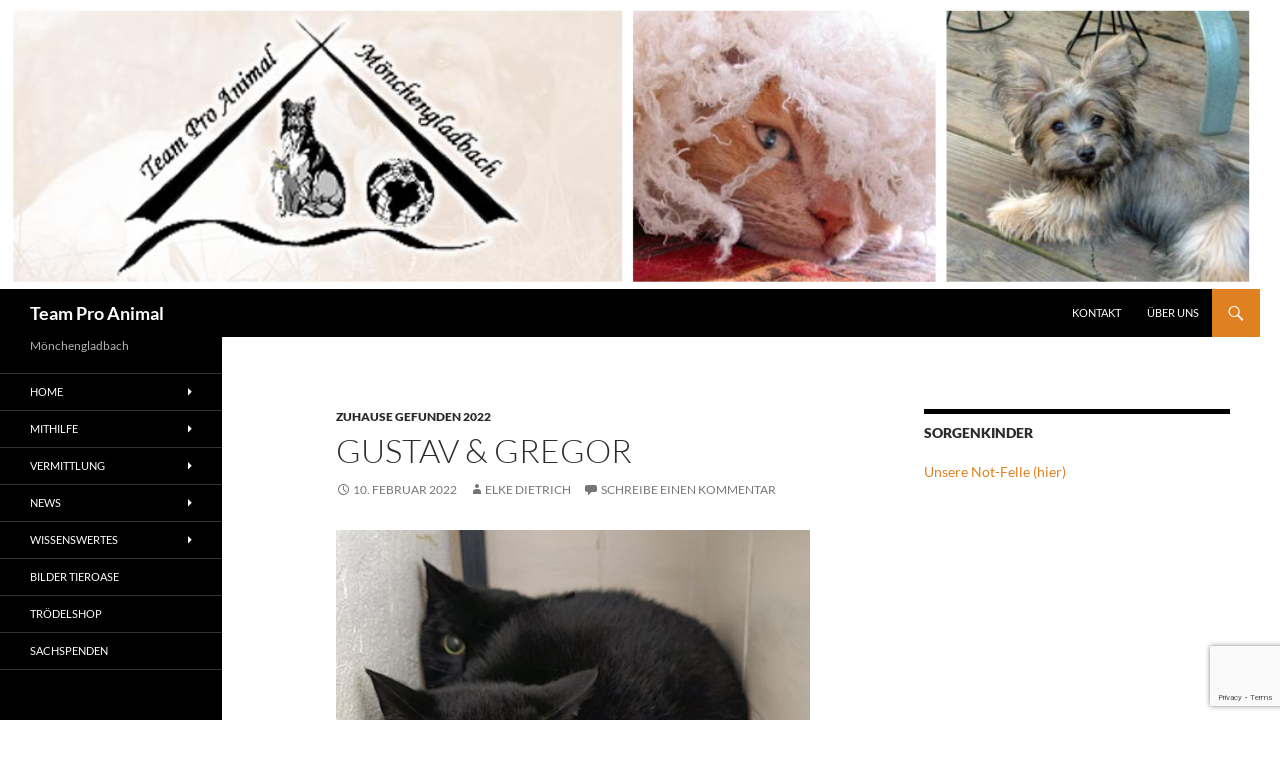

--- FILE ---
content_type: text/html; charset=utf-8
request_url: https://www.google.com/recaptcha/api2/anchor?ar=1&k=6Lfru_wpAAAAAJljV8k1o7b3AoGdasdPnYb53fYr&co=aHR0cHM6Ly93d3cudGVhbXByb2FuaW1hbC5kZTo0NDM.&hl=en&v=PoyoqOPhxBO7pBk68S4YbpHZ&size=invisible&anchor-ms=20000&execute-ms=30000&cb=38n5lb5sohgi
body_size: 48530
content:
<!DOCTYPE HTML><html dir="ltr" lang="en"><head><meta http-equiv="Content-Type" content="text/html; charset=UTF-8">
<meta http-equiv="X-UA-Compatible" content="IE=edge">
<title>reCAPTCHA</title>
<style type="text/css">
/* cyrillic-ext */
@font-face {
  font-family: 'Roboto';
  font-style: normal;
  font-weight: 400;
  font-stretch: 100%;
  src: url(//fonts.gstatic.com/s/roboto/v48/KFO7CnqEu92Fr1ME7kSn66aGLdTylUAMa3GUBHMdazTgWw.woff2) format('woff2');
  unicode-range: U+0460-052F, U+1C80-1C8A, U+20B4, U+2DE0-2DFF, U+A640-A69F, U+FE2E-FE2F;
}
/* cyrillic */
@font-face {
  font-family: 'Roboto';
  font-style: normal;
  font-weight: 400;
  font-stretch: 100%;
  src: url(//fonts.gstatic.com/s/roboto/v48/KFO7CnqEu92Fr1ME7kSn66aGLdTylUAMa3iUBHMdazTgWw.woff2) format('woff2');
  unicode-range: U+0301, U+0400-045F, U+0490-0491, U+04B0-04B1, U+2116;
}
/* greek-ext */
@font-face {
  font-family: 'Roboto';
  font-style: normal;
  font-weight: 400;
  font-stretch: 100%;
  src: url(//fonts.gstatic.com/s/roboto/v48/KFO7CnqEu92Fr1ME7kSn66aGLdTylUAMa3CUBHMdazTgWw.woff2) format('woff2');
  unicode-range: U+1F00-1FFF;
}
/* greek */
@font-face {
  font-family: 'Roboto';
  font-style: normal;
  font-weight: 400;
  font-stretch: 100%;
  src: url(//fonts.gstatic.com/s/roboto/v48/KFO7CnqEu92Fr1ME7kSn66aGLdTylUAMa3-UBHMdazTgWw.woff2) format('woff2');
  unicode-range: U+0370-0377, U+037A-037F, U+0384-038A, U+038C, U+038E-03A1, U+03A3-03FF;
}
/* math */
@font-face {
  font-family: 'Roboto';
  font-style: normal;
  font-weight: 400;
  font-stretch: 100%;
  src: url(//fonts.gstatic.com/s/roboto/v48/KFO7CnqEu92Fr1ME7kSn66aGLdTylUAMawCUBHMdazTgWw.woff2) format('woff2');
  unicode-range: U+0302-0303, U+0305, U+0307-0308, U+0310, U+0312, U+0315, U+031A, U+0326-0327, U+032C, U+032F-0330, U+0332-0333, U+0338, U+033A, U+0346, U+034D, U+0391-03A1, U+03A3-03A9, U+03B1-03C9, U+03D1, U+03D5-03D6, U+03F0-03F1, U+03F4-03F5, U+2016-2017, U+2034-2038, U+203C, U+2040, U+2043, U+2047, U+2050, U+2057, U+205F, U+2070-2071, U+2074-208E, U+2090-209C, U+20D0-20DC, U+20E1, U+20E5-20EF, U+2100-2112, U+2114-2115, U+2117-2121, U+2123-214F, U+2190, U+2192, U+2194-21AE, U+21B0-21E5, U+21F1-21F2, U+21F4-2211, U+2213-2214, U+2216-22FF, U+2308-230B, U+2310, U+2319, U+231C-2321, U+2336-237A, U+237C, U+2395, U+239B-23B7, U+23D0, U+23DC-23E1, U+2474-2475, U+25AF, U+25B3, U+25B7, U+25BD, U+25C1, U+25CA, U+25CC, U+25FB, U+266D-266F, U+27C0-27FF, U+2900-2AFF, U+2B0E-2B11, U+2B30-2B4C, U+2BFE, U+3030, U+FF5B, U+FF5D, U+1D400-1D7FF, U+1EE00-1EEFF;
}
/* symbols */
@font-face {
  font-family: 'Roboto';
  font-style: normal;
  font-weight: 400;
  font-stretch: 100%;
  src: url(//fonts.gstatic.com/s/roboto/v48/KFO7CnqEu92Fr1ME7kSn66aGLdTylUAMaxKUBHMdazTgWw.woff2) format('woff2');
  unicode-range: U+0001-000C, U+000E-001F, U+007F-009F, U+20DD-20E0, U+20E2-20E4, U+2150-218F, U+2190, U+2192, U+2194-2199, U+21AF, U+21E6-21F0, U+21F3, U+2218-2219, U+2299, U+22C4-22C6, U+2300-243F, U+2440-244A, U+2460-24FF, U+25A0-27BF, U+2800-28FF, U+2921-2922, U+2981, U+29BF, U+29EB, U+2B00-2BFF, U+4DC0-4DFF, U+FFF9-FFFB, U+10140-1018E, U+10190-1019C, U+101A0, U+101D0-101FD, U+102E0-102FB, U+10E60-10E7E, U+1D2C0-1D2D3, U+1D2E0-1D37F, U+1F000-1F0FF, U+1F100-1F1AD, U+1F1E6-1F1FF, U+1F30D-1F30F, U+1F315, U+1F31C, U+1F31E, U+1F320-1F32C, U+1F336, U+1F378, U+1F37D, U+1F382, U+1F393-1F39F, U+1F3A7-1F3A8, U+1F3AC-1F3AF, U+1F3C2, U+1F3C4-1F3C6, U+1F3CA-1F3CE, U+1F3D4-1F3E0, U+1F3ED, U+1F3F1-1F3F3, U+1F3F5-1F3F7, U+1F408, U+1F415, U+1F41F, U+1F426, U+1F43F, U+1F441-1F442, U+1F444, U+1F446-1F449, U+1F44C-1F44E, U+1F453, U+1F46A, U+1F47D, U+1F4A3, U+1F4B0, U+1F4B3, U+1F4B9, U+1F4BB, U+1F4BF, U+1F4C8-1F4CB, U+1F4D6, U+1F4DA, U+1F4DF, U+1F4E3-1F4E6, U+1F4EA-1F4ED, U+1F4F7, U+1F4F9-1F4FB, U+1F4FD-1F4FE, U+1F503, U+1F507-1F50B, U+1F50D, U+1F512-1F513, U+1F53E-1F54A, U+1F54F-1F5FA, U+1F610, U+1F650-1F67F, U+1F687, U+1F68D, U+1F691, U+1F694, U+1F698, U+1F6AD, U+1F6B2, U+1F6B9-1F6BA, U+1F6BC, U+1F6C6-1F6CF, U+1F6D3-1F6D7, U+1F6E0-1F6EA, U+1F6F0-1F6F3, U+1F6F7-1F6FC, U+1F700-1F7FF, U+1F800-1F80B, U+1F810-1F847, U+1F850-1F859, U+1F860-1F887, U+1F890-1F8AD, U+1F8B0-1F8BB, U+1F8C0-1F8C1, U+1F900-1F90B, U+1F93B, U+1F946, U+1F984, U+1F996, U+1F9E9, U+1FA00-1FA6F, U+1FA70-1FA7C, U+1FA80-1FA89, U+1FA8F-1FAC6, U+1FACE-1FADC, U+1FADF-1FAE9, U+1FAF0-1FAF8, U+1FB00-1FBFF;
}
/* vietnamese */
@font-face {
  font-family: 'Roboto';
  font-style: normal;
  font-weight: 400;
  font-stretch: 100%;
  src: url(//fonts.gstatic.com/s/roboto/v48/KFO7CnqEu92Fr1ME7kSn66aGLdTylUAMa3OUBHMdazTgWw.woff2) format('woff2');
  unicode-range: U+0102-0103, U+0110-0111, U+0128-0129, U+0168-0169, U+01A0-01A1, U+01AF-01B0, U+0300-0301, U+0303-0304, U+0308-0309, U+0323, U+0329, U+1EA0-1EF9, U+20AB;
}
/* latin-ext */
@font-face {
  font-family: 'Roboto';
  font-style: normal;
  font-weight: 400;
  font-stretch: 100%;
  src: url(//fonts.gstatic.com/s/roboto/v48/KFO7CnqEu92Fr1ME7kSn66aGLdTylUAMa3KUBHMdazTgWw.woff2) format('woff2');
  unicode-range: U+0100-02BA, U+02BD-02C5, U+02C7-02CC, U+02CE-02D7, U+02DD-02FF, U+0304, U+0308, U+0329, U+1D00-1DBF, U+1E00-1E9F, U+1EF2-1EFF, U+2020, U+20A0-20AB, U+20AD-20C0, U+2113, U+2C60-2C7F, U+A720-A7FF;
}
/* latin */
@font-face {
  font-family: 'Roboto';
  font-style: normal;
  font-weight: 400;
  font-stretch: 100%;
  src: url(//fonts.gstatic.com/s/roboto/v48/KFO7CnqEu92Fr1ME7kSn66aGLdTylUAMa3yUBHMdazQ.woff2) format('woff2');
  unicode-range: U+0000-00FF, U+0131, U+0152-0153, U+02BB-02BC, U+02C6, U+02DA, U+02DC, U+0304, U+0308, U+0329, U+2000-206F, U+20AC, U+2122, U+2191, U+2193, U+2212, U+2215, U+FEFF, U+FFFD;
}
/* cyrillic-ext */
@font-face {
  font-family: 'Roboto';
  font-style: normal;
  font-weight: 500;
  font-stretch: 100%;
  src: url(//fonts.gstatic.com/s/roboto/v48/KFO7CnqEu92Fr1ME7kSn66aGLdTylUAMa3GUBHMdazTgWw.woff2) format('woff2');
  unicode-range: U+0460-052F, U+1C80-1C8A, U+20B4, U+2DE0-2DFF, U+A640-A69F, U+FE2E-FE2F;
}
/* cyrillic */
@font-face {
  font-family: 'Roboto';
  font-style: normal;
  font-weight: 500;
  font-stretch: 100%;
  src: url(//fonts.gstatic.com/s/roboto/v48/KFO7CnqEu92Fr1ME7kSn66aGLdTylUAMa3iUBHMdazTgWw.woff2) format('woff2');
  unicode-range: U+0301, U+0400-045F, U+0490-0491, U+04B0-04B1, U+2116;
}
/* greek-ext */
@font-face {
  font-family: 'Roboto';
  font-style: normal;
  font-weight: 500;
  font-stretch: 100%;
  src: url(//fonts.gstatic.com/s/roboto/v48/KFO7CnqEu92Fr1ME7kSn66aGLdTylUAMa3CUBHMdazTgWw.woff2) format('woff2');
  unicode-range: U+1F00-1FFF;
}
/* greek */
@font-face {
  font-family: 'Roboto';
  font-style: normal;
  font-weight: 500;
  font-stretch: 100%;
  src: url(//fonts.gstatic.com/s/roboto/v48/KFO7CnqEu92Fr1ME7kSn66aGLdTylUAMa3-UBHMdazTgWw.woff2) format('woff2');
  unicode-range: U+0370-0377, U+037A-037F, U+0384-038A, U+038C, U+038E-03A1, U+03A3-03FF;
}
/* math */
@font-face {
  font-family: 'Roboto';
  font-style: normal;
  font-weight: 500;
  font-stretch: 100%;
  src: url(//fonts.gstatic.com/s/roboto/v48/KFO7CnqEu92Fr1ME7kSn66aGLdTylUAMawCUBHMdazTgWw.woff2) format('woff2');
  unicode-range: U+0302-0303, U+0305, U+0307-0308, U+0310, U+0312, U+0315, U+031A, U+0326-0327, U+032C, U+032F-0330, U+0332-0333, U+0338, U+033A, U+0346, U+034D, U+0391-03A1, U+03A3-03A9, U+03B1-03C9, U+03D1, U+03D5-03D6, U+03F0-03F1, U+03F4-03F5, U+2016-2017, U+2034-2038, U+203C, U+2040, U+2043, U+2047, U+2050, U+2057, U+205F, U+2070-2071, U+2074-208E, U+2090-209C, U+20D0-20DC, U+20E1, U+20E5-20EF, U+2100-2112, U+2114-2115, U+2117-2121, U+2123-214F, U+2190, U+2192, U+2194-21AE, U+21B0-21E5, U+21F1-21F2, U+21F4-2211, U+2213-2214, U+2216-22FF, U+2308-230B, U+2310, U+2319, U+231C-2321, U+2336-237A, U+237C, U+2395, U+239B-23B7, U+23D0, U+23DC-23E1, U+2474-2475, U+25AF, U+25B3, U+25B7, U+25BD, U+25C1, U+25CA, U+25CC, U+25FB, U+266D-266F, U+27C0-27FF, U+2900-2AFF, U+2B0E-2B11, U+2B30-2B4C, U+2BFE, U+3030, U+FF5B, U+FF5D, U+1D400-1D7FF, U+1EE00-1EEFF;
}
/* symbols */
@font-face {
  font-family: 'Roboto';
  font-style: normal;
  font-weight: 500;
  font-stretch: 100%;
  src: url(//fonts.gstatic.com/s/roboto/v48/KFO7CnqEu92Fr1ME7kSn66aGLdTylUAMaxKUBHMdazTgWw.woff2) format('woff2');
  unicode-range: U+0001-000C, U+000E-001F, U+007F-009F, U+20DD-20E0, U+20E2-20E4, U+2150-218F, U+2190, U+2192, U+2194-2199, U+21AF, U+21E6-21F0, U+21F3, U+2218-2219, U+2299, U+22C4-22C6, U+2300-243F, U+2440-244A, U+2460-24FF, U+25A0-27BF, U+2800-28FF, U+2921-2922, U+2981, U+29BF, U+29EB, U+2B00-2BFF, U+4DC0-4DFF, U+FFF9-FFFB, U+10140-1018E, U+10190-1019C, U+101A0, U+101D0-101FD, U+102E0-102FB, U+10E60-10E7E, U+1D2C0-1D2D3, U+1D2E0-1D37F, U+1F000-1F0FF, U+1F100-1F1AD, U+1F1E6-1F1FF, U+1F30D-1F30F, U+1F315, U+1F31C, U+1F31E, U+1F320-1F32C, U+1F336, U+1F378, U+1F37D, U+1F382, U+1F393-1F39F, U+1F3A7-1F3A8, U+1F3AC-1F3AF, U+1F3C2, U+1F3C4-1F3C6, U+1F3CA-1F3CE, U+1F3D4-1F3E0, U+1F3ED, U+1F3F1-1F3F3, U+1F3F5-1F3F7, U+1F408, U+1F415, U+1F41F, U+1F426, U+1F43F, U+1F441-1F442, U+1F444, U+1F446-1F449, U+1F44C-1F44E, U+1F453, U+1F46A, U+1F47D, U+1F4A3, U+1F4B0, U+1F4B3, U+1F4B9, U+1F4BB, U+1F4BF, U+1F4C8-1F4CB, U+1F4D6, U+1F4DA, U+1F4DF, U+1F4E3-1F4E6, U+1F4EA-1F4ED, U+1F4F7, U+1F4F9-1F4FB, U+1F4FD-1F4FE, U+1F503, U+1F507-1F50B, U+1F50D, U+1F512-1F513, U+1F53E-1F54A, U+1F54F-1F5FA, U+1F610, U+1F650-1F67F, U+1F687, U+1F68D, U+1F691, U+1F694, U+1F698, U+1F6AD, U+1F6B2, U+1F6B9-1F6BA, U+1F6BC, U+1F6C6-1F6CF, U+1F6D3-1F6D7, U+1F6E0-1F6EA, U+1F6F0-1F6F3, U+1F6F7-1F6FC, U+1F700-1F7FF, U+1F800-1F80B, U+1F810-1F847, U+1F850-1F859, U+1F860-1F887, U+1F890-1F8AD, U+1F8B0-1F8BB, U+1F8C0-1F8C1, U+1F900-1F90B, U+1F93B, U+1F946, U+1F984, U+1F996, U+1F9E9, U+1FA00-1FA6F, U+1FA70-1FA7C, U+1FA80-1FA89, U+1FA8F-1FAC6, U+1FACE-1FADC, U+1FADF-1FAE9, U+1FAF0-1FAF8, U+1FB00-1FBFF;
}
/* vietnamese */
@font-face {
  font-family: 'Roboto';
  font-style: normal;
  font-weight: 500;
  font-stretch: 100%;
  src: url(//fonts.gstatic.com/s/roboto/v48/KFO7CnqEu92Fr1ME7kSn66aGLdTylUAMa3OUBHMdazTgWw.woff2) format('woff2');
  unicode-range: U+0102-0103, U+0110-0111, U+0128-0129, U+0168-0169, U+01A0-01A1, U+01AF-01B0, U+0300-0301, U+0303-0304, U+0308-0309, U+0323, U+0329, U+1EA0-1EF9, U+20AB;
}
/* latin-ext */
@font-face {
  font-family: 'Roboto';
  font-style: normal;
  font-weight: 500;
  font-stretch: 100%;
  src: url(//fonts.gstatic.com/s/roboto/v48/KFO7CnqEu92Fr1ME7kSn66aGLdTylUAMa3KUBHMdazTgWw.woff2) format('woff2');
  unicode-range: U+0100-02BA, U+02BD-02C5, U+02C7-02CC, U+02CE-02D7, U+02DD-02FF, U+0304, U+0308, U+0329, U+1D00-1DBF, U+1E00-1E9F, U+1EF2-1EFF, U+2020, U+20A0-20AB, U+20AD-20C0, U+2113, U+2C60-2C7F, U+A720-A7FF;
}
/* latin */
@font-face {
  font-family: 'Roboto';
  font-style: normal;
  font-weight: 500;
  font-stretch: 100%;
  src: url(//fonts.gstatic.com/s/roboto/v48/KFO7CnqEu92Fr1ME7kSn66aGLdTylUAMa3yUBHMdazQ.woff2) format('woff2');
  unicode-range: U+0000-00FF, U+0131, U+0152-0153, U+02BB-02BC, U+02C6, U+02DA, U+02DC, U+0304, U+0308, U+0329, U+2000-206F, U+20AC, U+2122, U+2191, U+2193, U+2212, U+2215, U+FEFF, U+FFFD;
}
/* cyrillic-ext */
@font-face {
  font-family: 'Roboto';
  font-style: normal;
  font-weight: 900;
  font-stretch: 100%;
  src: url(//fonts.gstatic.com/s/roboto/v48/KFO7CnqEu92Fr1ME7kSn66aGLdTylUAMa3GUBHMdazTgWw.woff2) format('woff2');
  unicode-range: U+0460-052F, U+1C80-1C8A, U+20B4, U+2DE0-2DFF, U+A640-A69F, U+FE2E-FE2F;
}
/* cyrillic */
@font-face {
  font-family: 'Roboto';
  font-style: normal;
  font-weight: 900;
  font-stretch: 100%;
  src: url(//fonts.gstatic.com/s/roboto/v48/KFO7CnqEu92Fr1ME7kSn66aGLdTylUAMa3iUBHMdazTgWw.woff2) format('woff2');
  unicode-range: U+0301, U+0400-045F, U+0490-0491, U+04B0-04B1, U+2116;
}
/* greek-ext */
@font-face {
  font-family: 'Roboto';
  font-style: normal;
  font-weight: 900;
  font-stretch: 100%;
  src: url(//fonts.gstatic.com/s/roboto/v48/KFO7CnqEu92Fr1ME7kSn66aGLdTylUAMa3CUBHMdazTgWw.woff2) format('woff2');
  unicode-range: U+1F00-1FFF;
}
/* greek */
@font-face {
  font-family: 'Roboto';
  font-style: normal;
  font-weight: 900;
  font-stretch: 100%;
  src: url(//fonts.gstatic.com/s/roboto/v48/KFO7CnqEu92Fr1ME7kSn66aGLdTylUAMa3-UBHMdazTgWw.woff2) format('woff2');
  unicode-range: U+0370-0377, U+037A-037F, U+0384-038A, U+038C, U+038E-03A1, U+03A3-03FF;
}
/* math */
@font-face {
  font-family: 'Roboto';
  font-style: normal;
  font-weight: 900;
  font-stretch: 100%;
  src: url(//fonts.gstatic.com/s/roboto/v48/KFO7CnqEu92Fr1ME7kSn66aGLdTylUAMawCUBHMdazTgWw.woff2) format('woff2');
  unicode-range: U+0302-0303, U+0305, U+0307-0308, U+0310, U+0312, U+0315, U+031A, U+0326-0327, U+032C, U+032F-0330, U+0332-0333, U+0338, U+033A, U+0346, U+034D, U+0391-03A1, U+03A3-03A9, U+03B1-03C9, U+03D1, U+03D5-03D6, U+03F0-03F1, U+03F4-03F5, U+2016-2017, U+2034-2038, U+203C, U+2040, U+2043, U+2047, U+2050, U+2057, U+205F, U+2070-2071, U+2074-208E, U+2090-209C, U+20D0-20DC, U+20E1, U+20E5-20EF, U+2100-2112, U+2114-2115, U+2117-2121, U+2123-214F, U+2190, U+2192, U+2194-21AE, U+21B0-21E5, U+21F1-21F2, U+21F4-2211, U+2213-2214, U+2216-22FF, U+2308-230B, U+2310, U+2319, U+231C-2321, U+2336-237A, U+237C, U+2395, U+239B-23B7, U+23D0, U+23DC-23E1, U+2474-2475, U+25AF, U+25B3, U+25B7, U+25BD, U+25C1, U+25CA, U+25CC, U+25FB, U+266D-266F, U+27C0-27FF, U+2900-2AFF, U+2B0E-2B11, U+2B30-2B4C, U+2BFE, U+3030, U+FF5B, U+FF5D, U+1D400-1D7FF, U+1EE00-1EEFF;
}
/* symbols */
@font-face {
  font-family: 'Roboto';
  font-style: normal;
  font-weight: 900;
  font-stretch: 100%;
  src: url(//fonts.gstatic.com/s/roboto/v48/KFO7CnqEu92Fr1ME7kSn66aGLdTylUAMaxKUBHMdazTgWw.woff2) format('woff2');
  unicode-range: U+0001-000C, U+000E-001F, U+007F-009F, U+20DD-20E0, U+20E2-20E4, U+2150-218F, U+2190, U+2192, U+2194-2199, U+21AF, U+21E6-21F0, U+21F3, U+2218-2219, U+2299, U+22C4-22C6, U+2300-243F, U+2440-244A, U+2460-24FF, U+25A0-27BF, U+2800-28FF, U+2921-2922, U+2981, U+29BF, U+29EB, U+2B00-2BFF, U+4DC0-4DFF, U+FFF9-FFFB, U+10140-1018E, U+10190-1019C, U+101A0, U+101D0-101FD, U+102E0-102FB, U+10E60-10E7E, U+1D2C0-1D2D3, U+1D2E0-1D37F, U+1F000-1F0FF, U+1F100-1F1AD, U+1F1E6-1F1FF, U+1F30D-1F30F, U+1F315, U+1F31C, U+1F31E, U+1F320-1F32C, U+1F336, U+1F378, U+1F37D, U+1F382, U+1F393-1F39F, U+1F3A7-1F3A8, U+1F3AC-1F3AF, U+1F3C2, U+1F3C4-1F3C6, U+1F3CA-1F3CE, U+1F3D4-1F3E0, U+1F3ED, U+1F3F1-1F3F3, U+1F3F5-1F3F7, U+1F408, U+1F415, U+1F41F, U+1F426, U+1F43F, U+1F441-1F442, U+1F444, U+1F446-1F449, U+1F44C-1F44E, U+1F453, U+1F46A, U+1F47D, U+1F4A3, U+1F4B0, U+1F4B3, U+1F4B9, U+1F4BB, U+1F4BF, U+1F4C8-1F4CB, U+1F4D6, U+1F4DA, U+1F4DF, U+1F4E3-1F4E6, U+1F4EA-1F4ED, U+1F4F7, U+1F4F9-1F4FB, U+1F4FD-1F4FE, U+1F503, U+1F507-1F50B, U+1F50D, U+1F512-1F513, U+1F53E-1F54A, U+1F54F-1F5FA, U+1F610, U+1F650-1F67F, U+1F687, U+1F68D, U+1F691, U+1F694, U+1F698, U+1F6AD, U+1F6B2, U+1F6B9-1F6BA, U+1F6BC, U+1F6C6-1F6CF, U+1F6D3-1F6D7, U+1F6E0-1F6EA, U+1F6F0-1F6F3, U+1F6F7-1F6FC, U+1F700-1F7FF, U+1F800-1F80B, U+1F810-1F847, U+1F850-1F859, U+1F860-1F887, U+1F890-1F8AD, U+1F8B0-1F8BB, U+1F8C0-1F8C1, U+1F900-1F90B, U+1F93B, U+1F946, U+1F984, U+1F996, U+1F9E9, U+1FA00-1FA6F, U+1FA70-1FA7C, U+1FA80-1FA89, U+1FA8F-1FAC6, U+1FACE-1FADC, U+1FADF-1FAE9, U+1FAF0-1FAF8, U+1FB00-1FBFF;
}
/* vietnamese */
@font-face {
  font-family: 'Roboto';
  font-style: normal;
  font-weight: 900;
  font-stretch: 100%;
  src: url(//fonts.gstatic.com/s/roboto/v48/KFO7CnqEu92Fr1ME7kSn66aGLdTylUAMa3OUBHMdazTgWw.woff2) format('woff2');
  unicode-range: U+0102-0103, U+0110-0111, U+0128-0129, U+0168-0169, U+01A0-01A1, U+01AF-01B0, U+0300-0301, U+0303-0304, U+0308-0309, U+0323, U+0329, U+1EA0-1EF9, U+20AB;
}
/* latin-ext */
@font-face {
  font-family: 'Roboto';
  font-style: normal;
  font-weight: 900;
  font-stretch: 100%;
  src: url(//fonts.gstatic.com/s/roboto/v48/KFO7CnqEu92Fr1ME7kSn66aGLdTylUAMa3KUBHMdazTgWw.woff2) format('woff2');
  unicode-range: U+0100-02BA, U+02BD-02C5, U+02C7-02CC, U+02CE-02D7, U+02DD-02FF, U+0304, U+0308, U+0329, U+1D00-1DBF, U+1E00-1E9F, U+1EF2-1EFF, U+2020, U+20A0-20AB, U+20AD-20C0, U+2113, U+2C60-2C7F, U+A720-A7FF;
}
/* latin */
@font-face {
  font-family: 'Roboto';
  font-style: normal;
  font-weight: 900;
  font-stretch: 100%;
  src: url(//fonts.gstatic.com/s/roboto/v48/KFO7CnqEu92Fr1ME7kSn66aGLdTylUAMa3yUBHMdazQ.woff2) format('woff2');
  unicode-range: U+0000-00FF, U+0131, U+0152-0153, U+02BB-02BC, U+02C6, U+02DA, U+02DC, U+0304, U+0308, U+0329, U+2000-206F, U+20AC, U+2122, U+2191, U+2193, U+2212, U+2215, U+FEFF, U+FFFD;
}

</style>
<link rel="stylesheet" type="text/css" href="https://www.gstatic.com/recaptcha/releases/PoyoqOPhxBO7pBk68S4YbpHZ/styles__ltr.css">
<script nonce="tVx5qbuPpS_xEuvCdB7O8g" type="text/javascript">window['__recaptcha_api'] = 'https://www.google.com/recaptcha/api2/';</script>
<script type="text/javascript" src="https://www.gstatic.com/recaptcha/releases/PoyoqOPhxBO7pBk68S4YbpHZ/recaptcha__en.js" nonce="tVx5qbuPpS_xEuvCdB7O8g">
      
    </script></head>
<body><div id="rc-anchor-alert" class="rc-anchor-alert"></div>
<input type="hidden" id="recaptcha-token" value="[base64]">
<script type="text/javascript" nonce="tVx5qbuPpS_xEuvCdB7O8g">
      recaptcha.anchor.Main.init("[\x22ainput\x22,[\x22bgdata\x22,\x22\x22,\[base64]/[base64]/[base64]/[base64]/[base64]/[base64]/KGcoTywyNTMsTy5PKSxVRyhPLEMpKTpnKE8sMjUzLEMpLE8pKSxsKSksTykpfSxieT1mdW5jdGlvbihDLE8sdSxsKXtmb3IobD0odT1SKEMpLDApO08+MDtPLS0pbD1sPDw4fFooQyk7ZyhDLHUsbCl9LFVHPWZ1bmN0aW9uKEMsTyl7Qy5pLmxlbmd0aD4xMDQ/[base64]/[base64]/[base64]/[base64]/[base64]/[base64]/[base64]\\u003d\x22,\[base64]\\u003d\\u003d\x22,\x22wrHDmUQ0w48UBMK5SE4KH8ORw6I0wrlvbg9AJMOxw487ZsKJYsKBRsOmeC3CncOzw7F0w5LDusOBw6HDlMO0VC7DlMKNNsOwCsKRHXPDuTPDrMOsw7jCo8Orw4tFwrDDpMOTw6/ChsO/Ul14CcK7wrFaw5XCj3Z6ZmnDuE0XRMOew7zDqMOWw6onRMKQA8O2cMKWw4PCmhhAJcOmw5XDvH7DncOTTio+wr3DoTYFA8OiX0DCr8Kzw7YrwpJFwqTDrAFDw5PDr8O3w7TDnHhywp/DhcOfGGhzwq3CoMKadcKawpBZRU5nw5Efwr7Di3s7wpnCmiNkaiLDuwrCvTvDj8KoPMOswpcQdzjChT/Dsh/CiBTDp0U2wpNxwr5Fw5PCjj7DmhrCjcOkb3zCtmvDucK8G8KcNjVUC27Dv3cuwoXChsKAw7rCnsOewqrDtTfCsWzDkn7DsgPDksKAasKmwoomwox3aW9/woTClm9Mw6YyCmNiw5JhDcKLDATChnpQwq0KTsKhJ8KhwqoBw6/[base64]/[base64]/DiMOGw4DDvT1gacO3WDzDlcOfw6Yew7zDtMOPLsKYaSfDtxHClmVtw73Ch8KQw65VO1UkIsONElLCqcOywprDuGRnRsOIUCzDkUlbw6/CvsKacRDDlmBFw4LCqi/ChCRzGVHChjAtBw8qM8KUw6XDlDfDi8Kef2QYwqpZworCp0UKHsKdNibDgDUVw5rCsEkUZ8Oiw4HCkRFdbjvCuMKcSDkzbBnCsF16wrlbw5gkYlV+w6A5LMO8WcK/Nw42EFV2w5zDosKlbELDuCgPYzTCrUVIX8KsLsKzw5BkV1p2w4A5w6vCnTLCp8K5wrB0TWfDnMKMcVrCnQ0Vw4toHDFSFipuwq7Dm8OVw7HCrsKKw6rDhFvChFJ0IcOkwpNYYcKPPnHCv3t9wr3CtsKPwovDvsOew6zDgBHCvx/DucOKwrE3wqzCvMOPTGp1fsKew47Ds13CjhPCvCXCnMKJFxNGMG0hZmZsw4clwp19wrbCg8KcwqdLw5LDumrCsXfDiyY4PcK8OA9SAMKOVsKJwpbCvMKXRX9qw4/CtsK+wrp9w4XDk8K/[base64]/DpS7DuScga3dSwo5twq/DrMOTw5suwqHCrD/ChsOVA8OJw5PDlMOScBvDoyvCvMOxwo8RfxIGw7QWwpZHw6nCuUDDnQQFHsO2WQ5LwpPCqhHChcOFAMKDKsOdGMKmwpHCp8KKw6QjP2lzwonDjMOpw7HClcKHw4EyRcKyesKCw4J4wrzCgmbCkcK7wpzCs3TDvgt/[base64]/w7kFWmRLw4FKcMOeO2vDp8KPamjCuMKyLMK1IjnChhnCpsOnw6HDkMKMUg8ow70AwpU2BgB/ZsKdMsOTw7DCk8OYPTbDicOrwqlewpgrw6pzwqXCm8K5PcO+w6TDiUfDkUnCvMKUHcKMFho3w4LDlMKRwobCrxVMw5rCisKcw4IMP8OuMMOeJMOycQFaWMOtw73Co20kWMOHXV0kfg/[base64]/w57DnFg+f8KLw4vCiVPDksOkw7hCVlBtwobDvkDCmcO2w7wLwqrDtcKQwobDpn5wRyzCgsKbIMKswojCjMKKwoEOw7zCgMKcEinDvMKDdjrCmcK7SQPChCvCuMOySR3CoD/DrsKuw41XLsOBeMKvF8KeHSrDtMO8WcOAMcOPf8KVwpjDp8KDdDlfw4TCi8OEJ0TChsOoAsO0J8Kpw6t8wrteK8KXw7vDq8OrQ8OuHC7CvkTCucOvwpAtwoBGwotUw4HCrH3Dq0DCqwLCgh/[base64]/Dt8KqFk/CgWVNMsOSBsOXw73DtMKOMsKRfMKGwpLCrsOEw5/CjMOuNToIw4ZDwrgAFcOgPsOnJsOqw6FdKMKVPlDDpn3DgsKlwr0gTFzCqhLDgMK0Q8O8dcOUEcOKw6VwRMKPQDR+azDDrHjDssOSw6k6MgbDmx5HCz9cfzozGMOYwoDCn8O0XsOpbFcdHRrCo8OxeMKsXsK4wpNaasK2wrQ+E8K8woFsOxoPMCghd2xmecOxNU/CjEDCrVYmw6JAw4PCr8O7E0AZwopDacKbwrfCl8KUw5vCvcOcw7vDvcOIG8O/wo02wp3CjmDDm8KdccO0AcO4TizDsmdkw4saVcOSwo/DqxZEwqVEGMOiVRnDt8OIw7lNwqHDnH0Ew7jDpWt+w4DDqQoKwp42w55gPE3CscOjJ8KzwpAuwqjCs8KGw5HCrlDDq8K/[base64]/[base64]/ClCXDpMOFHsOZMcOoIE85wrpmwoFywrfDgw9dNCwMwp5QAMK3C0sCwqnCm2EBLzXCv8KxT8Kowp0Fw6/DmsOgT8OCwpPDg8K2W1bDksK6YcOqw5nDgXNPwoo7w5DDrcOvXn8hwr7DiTklw7DDgULCo2M0Rm/[base64]/w71Nwpx5w4sLF8OnbRkPwqd0w4vCmMO5ak5vw6bCunFFCcKvw6TDlcO4w7RNEnbCvsK3DMOaJ2XDoBLDuX/Cr8KCKzzDswDCj0/Cp8KzwpLCih4NKmRjdSACJ8K/QMK3wofCtUvChxYTw57CtjwbEFvCgh/[base64]/CscOEwqXDk8KQZcOzw7h2Ak0qa2vClHDCv3FBw6vDhcOOVywwFsOgwqfCk2/CnwpkwpHDn01+LcKtB2fDnjXDi8KzcsOrPSzCnsO5d8KrYsK/w5bDlX0vBzTCrj4vwp8iwrfDpcK1HcKOD8KpacKMw4/DlMOawp9nw6wQw4HDnEXCuyM/Imdkw54Rw7fCmTlqSG4aRyc0wrsNKl9DVMKEwovDnH7DjQ9QRsK/w4JYw6RXwoLDoMOMw4lOEkPDgsKOIwzCuGoLwrdwwq/CsMKnZMOvw690wqTCtn1NG8Odw4nDp3vDvyvDrsKDwohSwrZ1M2dDwqHDjMKaw5bCgCdcwovDi8KUwplEcWFBwqHDuj3CkDB0wqHDtiTDk3Bxw6jDjR/[base64]/DjMKEeXDDkMOOE3HDm8OCDyRIEzgCY8OQwqMqH2tWwqhhBirCi0kXAAxqf3kZVBLDicOiw7rDmcOzXMKiD0/Co2bDtMK5fMOiw47CvyNfNVYbwp7Dg8OaVUPDpcKZwr5bacOaw7E1wpjCiSvDlsO6aBsQEAo9HsKfBlEkw6vCoR/DlXfChFDCisK8wpvDiG9mXBcewpPDi3xtwohdw6YMXMOafAXDjcK3csOowpEJQ8ORw7rDkcKDeiLCisKsw4BJw4bCvMKlVTwrVsKOwo/CoMOgwq98GAphTwswwq/[base64]/DhcKKwqI5w7rDhcO/Yg/Cm3TDkn0dwqsnw4PChjNiw53CnDbClQJ2w5PDrCNdF8Oww5HCjQbDuDoGwpJ/w5DDsMK6w5taD1tQOMKRLMKKJsOOwpdEw7rCisKLw4MJUBIcEsKXMggPC3kzwpnDpQ/CtDdobh04w7/CtzZGw53Cp3lbwrvDgR/DrcK1DcKVKH89wqrCrsKXwp7DisO2w6TDlsOvwpTCgsKwwpbDkgzDplIUw4tnwprDl1zDn8K8GlEUTxEYw7UMPn5CwowyA8KxOH5PSi/CgcODwrrDvsK3wqNvw6Zmw515VWrDsFXCjsKteTpEwqRdWMOGbMKnwp05c8KGw5Qgw45cKWwaw5QOw6ASU8OeEEPCsgrCjCFnw4PDg8KawpHCoMKkw5PDninCsHvCicKtVsOOwpjCgMKEQMKOw5bCtiBDwocvD8KOw4oSwplXwq/CscKVPcKmwqI3wowJHnbCs8OJwqvCjT4IwpXCgcOkSsOWwpAYwrHDlGnDk8KPw5LCuMKTPBLDkRXDp8O5w71kwpnDtsKvwqxow7cvEFHDuknCjnPCo8OVNsKFwqMqPzDDjsOCwrh1Jg/CisKkw53DgTjCv8Kbw5bDnsO/e3h5eMKEDhLClcKVw6QDHsKsw4xswr8twqXCrcKcKjTCsMOAS3UbVcO6wrd/Rn02IX/CiALDrmwUw5Vvw6dSeA0lG8Krwo50SnDChBPDjDEhw65RWG/[base64]/dwJGw5fDhMKsVlt6fEXCj8O8wr7DjEt3FcKtw6zDocOMwpDDtsKhKSHCqDvDlsOlT8Opw65nLE0ebkbDvWphw6zDpWR+L8KwwqjClsKNSCEkw7E/[base64]/bkPDucK0N0fDo8OxfMKKYX/CuAltw7BLwpDCqGM2G8OLbQImwpBec8KCwovCkVvCtnnCr33CnMKcw4rDlsKfZsKGVGcNwoNXZFM/b8OQbE/CvsKpI8KBw6gnPQnDkiUlb1TDg8K1wrV9WsOMFg1Xw69wwoI6wq9wwqDCtHfCp8KoeRMmTMOoe8OtWsOEZVV3wqTDtGg0w7w7bSHCl8Ocwps3bUp2w7wDwoPCj8KwLsKLGCduc2DCrsK+RcOnasKaW18+MEnDhcK1c8Ovw7LClA3DimBBVV/DnBoZR1wxw6fDkxTDlzHCs1vDgMOEwq7DjsOMNsONIsOwwqpXQntQUcKww6rCjcKMRsOGK3daJsOWw7VHw6nDv2JYwqXDpsOuwr8owpFVw7HCiwXDm2nDkkTCssKfS8OSVQwQwrbDnH7DqgQrUl3CkSHCq8OBwr/[base64]/DrCwRXVfColjCscOfOMOYw5/[base64]/[base64]/CgsOeV3fDlsK3wqhXw40FwpnDosOXw5dXw4NSNloaPsOQRzbDlnrDm8OaU8O+aMOqw4zDkMK/HsOnw6IfA8O4KB/Dsgc2w58EQcOnWMKzSEcDw647NsKzCnXDjcKJNyLDnsKvLMObfkTCuXVMMRzCmSbChntjIMO0T2B7w4XCjgTCssOlwrczw7xlwpbDocOVw4JFU2nDv8OuwqzDpkXDscKHQsKpw43DjnLCskHCi8Oiw4/DuwFMA8O5ECbCphDDr8O2w4DCuzk2bRbCvGHDq8K4D8K6w77DjDvCom7CkwVrw5DClcK5WnXDmjo6egvCmMOnT8O1OVXDuTPDusKbXMKINsOSw5fDlnkFw43DosKRQTc8w5nDvQ7DnTVSwqtsw7bDuXB4OgHCpWnDggM1CXfDmxDCkQ/CuDbCh1EyAUJnNUTDsSNXDCASw6BNZ8OtA1QLb2jDtU9JwqBQUcOQKcOiQ1RUbMOMwrDCmH1IVMKbUMOZQcO/[base64]/w55RFMOmw5J1BMKlwoPDtcOFw5EJwowIwqVfAmAabcOGwok3E8Kfw4PDmMKFw7UAJsKKLy4hwoYVecK/w7/[base64]/CkhnDtWXDl1FmwpEiw7cfw68JPyQsNUplBsOSOcOGwpsmw6vCrxZHHjk9w7fCp8OnOMO/ZFRAwojCqsKbwozDosKtw5gxw4jDssKwPMOlw6nDtcK8SiV5w7TDkW3DhQ7Cr3DCqxvCkXXCmVFfXn84woVGwp7CsnVnwqfClMOLwrrDrcOcwpcBwrU4NMK+wod7A0ctw6JsO8Kwwpdyw5UNJEg4w48bXTrCvcOpFyVSwr7DsjHCocK+wp/CrcOswqnDlcK7QsKifcKYw6ouDhMYNi7CjMOKbMOvUsO0NcKIworChUbCiCTCk3V2aA1XHsOsBzPCixzCm0nDicOedsOVKsOowqMKdFDDuMOxw7fDp8KaNcKUwrhXw5DDoErCvR5yC3w6wpjDjMOAw7/CqsKNwql8w7d3E8KxNnHCucKSw4orwrHCjUrCrEIww6/[base64]/Cl8KCJ8OTAj3DpcOFbcKawr3DvEMVw63ChcOhPcKFcsOJwrvCpRNRQ0PDlAPCqjB2w6Qew5zCi8KFBcKDS8Khwo8bNHMowrbCqsK8w5DChsOJwpc+CjZOLMObCcOXw6BYUyYgwqQiw6DDrcOJw5wBw4PDmCtZw4/Ck2cswpPDicO1LFDDqsOawo1mw4TDuTPCrnvDocKxw4tvwr3CplzDj8OUw7cKTcOsSWjCnsK7w5dbB8K+fMK6wqZqw6Q6FsOuwrBvw7gMNk3Cnn5Xw7puaT7CrylZABzCjirClmQjwq8jwpTDrRxRBcOHAcKOREXCgsOuwrvCoUd/wpLDk8OsKcOZEMKqIHMvwq3DncKAF8Kiw6Q4wq0twobCrCXColV+aU9pe8OSw5EqLMOdwqvCgsKrw6kad3RBwrXCoVjCkcKoWwZ8HxHDp2nDiSd6UmhAwqDCpG97b8KEdsKaDCDCp8KPw5/DmhHDs8OkDHHDhcK7wpN/[base64]/CjUvDkjxmw7dYwq5rwqDDuhY1woPDrlB/w7vCohTCpxjCnhLCp8OBw6w2wrvDp8KZMU/[base64]/DucOKwrxmdWLCnMOOX8OMCcOsTEFaw51XJWs3wprDtcKgwrpJWcKoDsO2BMK2wpjDn1bClWwiw4/CqcOrw5nDrHjCpU8Sw5V0f2XCqitRR8ODw6UIw6vDgsOMQCM0PcOnLcOEwq/DmMKPw6nCrsOHKiPDh8OMRcKWwrTDvxLCp8KpDktTwpgJwrLDpsO+w5guFMKSSFbDjsKgwpvCgnPDucOhTsOlwpVZLDssNgN4F2Z2wr7Dm8O2Uglww7PDkG0iwoJBFcKcw6DCvMOdw43CkEEPXB0Acz1zHmlaw47DmzoWKcKQw4VPw5rDmRdwe8O/JcKybcKwwoHCj8OhWU1GflbDgEEJN8OOCV/DmSZdwpjDssOBDsKew57DrS/CmMK7wqt0woBKZ8Krw7DDuMOrw65yw5DDncK5wo3ChhHCthLCsXbCjcK5w6vDmV3Cr8ONwobDtsK6PUQ+w4hZw7wFTcOAcADDocO+eDfDjsOGKXLCuxfDpsKVXcOHTmIlwqzDr0oYw74twr8+wq/Dqx/ChcK4ScKEw4sRFzcBDMKSXMKjPULCklJxwrciXnNPw7LCl8KCPQPChlXDpMKVI3TCp8O4UhAhQcKiw5DDnyF3w5PCncKdw4jCtgwte8OqOiMScwM0w78LaBx/esKow51uHnYkeBHDg8KFw5/Ch8Kkw51WVjoHw5PCuQrCmzPDh8Owwr4TTMOjA1pRw5hCHMOdwp4sOsO/[base64]/DoF3DqGFOB8K2wr53wrDCh1A9UT4/KVR4woMDA1x+PcK7G2gSVlXCm8Koa8Kqwr3Di8OCw6bDuy8EZMKjwrLDkUJEEMOZw5FBTXzCkQdjb3w0w6/DtsOuwonDnRDDhwZrGcK1QHohwoTDpXpkwq/[base64]/CqcKec8K2PGk+wrNWAsO/w5tWPMOMQMOmwrVoOlsmw5vDlsOqGSrDqsKCwohVwpTDncK7w7zDkW3DlMOWw7VlHMK+SlzCiMO4w6/DkxhzKMOLw5plwrfDrh9Xw7zDpMK2w5bDpsKJw5sEw6fCgMOEwqdOOBxsLlA6cgTCnGZrDmZZZypfw6MRw65vKcOBwpoEZzXDrMKFQsK4wpclwp4/w6fCjMOqbW9mc0zDinpFwpvClx9ew5bDvcOSE8KAIiXDpcO0X17DqGMef0bDjsOCw50ZXcOYw4E8w5hrwrpTw4PDpMKiZsKFwrUEwr0iWMOPf8Kyw7zDg8O0LGxtwovDmWUILVV/[base64]/[base64]/woB7w5R8w7LDk8OqDMKial3DqcOPwp0OFMOgcwpaGsKTa0kkO0kFWMODbQLChh7DmjdbUwPCiGwVw69gwpYDwonCqsK3wrDDvMKvSsKiGFfDmWnDsiUaL8K6aMKFQjw1w7/DqzFDZsKww5V6wpgGw5Jhw7Q5wqTDt8OFdsOyWMOGYTE7w7VBwpoEw6LDlil4AXrDhVNJHE9fw5NPHDMwwqJQQSvDsMKiDyIdCmoSw5bCmVhmbcKgw7cmwoPCsMK2PSNnw6nDsBp0wr8aA1rClmIoMMONw7hSw7jDtsOibMOjHQ/[base64]/Du8KKw77CnD9rw47Cu8OFHMKFwqHChcOMw6wgWmZuIMOZa8OyMRIDwpVENMOqwqHDuR40HTPCuMKlwqx9BcK6Y3/DmsKUDl1FwrJsw53DjUvClApRBgvCqcKNJcKbw4ZcawpmLQA4RMKTw6lMCMOmM8KGZS9Kw63DjcKGwqgHRl3CsBLCksKSPT5jYsOhDhfCr2PCr0FQazs7w57ClcKgwovCs0XDusOnwqJ3JcO7w43CqkLCvMK/N8KEw406NcKEwq3Dk3vDojrCtsKpwqnDhTXDpMKoB8OIw4HCjisYI8KuwpdPMsOCGhNSRsOyw5oDwrhYw4HDq2AIwrbChHFiSyg1CcKgACsFCVvDuAEIdwwWHAkeeRHDlG/[base64]/[base64]/DqMKIw4UPTcO9cWYeNMOiw7UUw7EneV91w7AoUcOUw5gDwpvCuMK3wrAqwobDq8OCUsOML8KGeMKnw5fDkMOcwpUVUjgCWE0fN8K6w47DvMKgwpbClsKvw5ROwrw6NGwzKh/CuhxTw4YHHMOrwrrCpyXDhsKZXzrCrsKqwr/[base64]/CksKGHMOVS8Omw6bChX8cwpzDsznCsMK1Zw/CrEcCOsOQfsOFwoXChQgIa8KAJ8OzwqJjcsOkSD4lcjLCqTlUwqjDicKfwrdAwr4MZ1JfFWLCvV7DpsOmw64iHDdWwqbDmk7Cs1JBQzMpS8OswrtMBTdkJsKcwrTDmsKdXsO7w492Jxg3B8OMwqYzQ8KQwqvDrMOaDcKycwAnwrvDqEzDicOlAhDCrMOeCTULw7/Dm13Dkl/DsVdMwoZhwqIvw655wpDDoArCoAvDpQBDw5UWw7wGw6XDmsKMwqLCs8ObBwfDicKrGj4Rw7N/wqBJwrRLw7UNPF5bw6/DqMKSw6jCqcKcw4RrVmkvwoh/WgzCtsKjwoPChcK6wo4/w40+B15oIgl3OFpfw6MTwozCrcKZwpvChjHDlcKxw6vDpkh5w4xOw4h1wpfDuAzDg8OOw4rCmcO3wqbCnQIjCcKGb8KYwo5PKcOkw6fDt8OiY8K/a8KTwr7DnWMMw5lpw5XChcKpKcOpK0fCgMO6wpBUw6jDlcO+w4fDn2sbw7DDj8OTw4I0wpjCi3Rkw4peLsOWwqrDocKwFTnDucOAwqNnacOxVsK5wrfDnnfDiAQawo/ClFpKw7N1N8K4wq9eN8KRb8OtL2JCw6ExY8OjUsO4NcKuQMKgecKKf1dOwo1swr/CgMOFwonCosODBcOkecKiUsOEwrDDhxkSLsOqPsOfDsKowpArw5PDjGDCiQtjwoE2TXDDhhx6Ak/CocKiw4Iew4goVMO4L8KDwpLCt8KNBGvCtcOXXMOfcCgiCsOldQhjGMO6w4ovw4DDmDbDrwbDsyNTMBskb8KIwpzDg8OjeXXDlsKHE8O9N8OVwozDlwwpRSJwwqnDmsODwqFpw6nDtmzCjhHDrHM3woLCkUXDtzTChXcEw6gzB3sDwqjDlC3DucKyw4/CtjfDu8OVKcOqOsKYw4waWUcsw6JjwpYiT1bDmCzCiRXDsjrCsSLCgsKkNsOgw7sVwp7ClG7Ds8K6wptfwqTDjMO2NlJmD8OBMcKuwr8tw7cXwogkKxbDljXDm8KRVh7Cg8Kje0tMw6pId8K0w653w71UYUY8w7DDmijDkxbDkcO/IMO5LWfDojdORsKmw4DDlMKpwo7CjDssBgPDu2LCvMOhw5DCig/DqTPCksKgQCLDsEDDuHLDswLDoG7DosObwrA9TsKRJHPDtFdKGRvCo8Kpw5AZwrYePsOwwoNAw4HCpMOWw5xywq7DjsKYwrPCrVzDkUhxwqTDrXDCuFoPEUF2VGsIwp9/HsKnwr9dwr9hwrDDjlTDomFvKhFMw6nCncObfA0HwpTDm8Kgw5LCvsKeISrCkMKrS0/ChSvDlFnCsMOOw5DCrGlaw6kmdRdGRMK8JUzCkAYYWHrDicKNwozDksOhYxPDusOiw6cKDcKaw77DnsOEw6nCrsK2cMKhwpBXw60zwp7Cl8KqwrjCt8K8woXDrMKjwrXCtURmMDzCjsOvR8KtP2xowpV3wonCmsKVw57Dkj7ChsONwp/DplhHbxdSM1LCpmXDuMO0w7tywqI/BcK+wovCucO6wpg5w51lwp0BwoZbw79WG8KuW8KABcKPe8Kkw7UNAsOGYMOdwp3DtQ/Co8KKFlbDvsKzwoRjwqU9Vw18DhnDhkEQwqbCgcOVJgA3wobDgx7CrxpOa8KtBhx+TBRDBcKAdBRsOsO7c8KAQk3DkcOjM3/DicK5wpNTf1PCusKpwqnDk2XDuGXCvlgAw6bChMKIdcOFVcKAWEHCrsOzX8OMw6fCtkvCvT1mwoPCr8K2w5XChjDCmz3Du8KDDsK6NBQaCsKRw4/[base64]/DgMOGQsORw7DDksOPHMONb8OzHMKZw63Dj0jDgDQHSD8KworChcKfesKjw7XCgcOzZWAHWwBQEMOnEFDCh8Kgd2bCp2tyBsK3wrbDvMO5w5FOZ8KEDsKWwok2w5QFYCbCisO1w5TDksK6cW1fw7xzwoPCncOBUcO5GcKvY8OYN8K/JSUrwoUJBkg9EG3DiVpGwo/CtA1kw7wwMwApZMOIIsOXwqU3IMOvExcZw6h3ScOmwpkIRcOrw5Bvw7AqHAPDtsOuw6R9HMK0w6h3SMOURWXCsErCv2XCtw/CmQvCswF+NsOTWMO8w6stERUyPMOjwrHCqxxuWcK/[base64]/[base64]/CiE4peifCiUbDmnMbw403w6LCsgt6ayFxOMKMw4howpF5wrAww5DDvBjCjRbCh8OMwqrDuA8CXsKfwovClTU7cMOdw6zDhcK7w5LDqk/ClUNAVsOPB8KLBcKFw7/Ds8KIAUNQwpHClcOZVE0BEMKFDAXCoWAIwr56fQpsUMOJUEbDgW3CocOsFMO5AgvChnYxaMK+XsKWw5HCrH5TfcOqwrLCq8Klwr3DsgRcwrhcL8OSwpQ/PnrDoTFiA3Yaw6NRwqgLZMOFLBhZdcOpSkvDimUaZcOYw7stw5TCqMKHSsOTw6/[base64]/DpitbwoB3w5V8wpRvEMKRw47Dl8KQW8K4wqPCn3TDj8KmU8OzwpDCucKvw4HChMKBw69owrsCw6RUQgHCnQrDq1QKYMKIV8KjP8Kvw7jDnCFiw61PURTClBE4w4cFLD3Dh8KHw5/DmsKQwo3DhSlow4/ChMOiH8Olw5BHwrARMMKMw5hpZcKfwoLDoWnCrsKVw4jClzY0PcKzwr9POGrCgMKSCHLDtcOSHH5Ufz7Dq0jCs0k0wqQFcsKBYMOBw6HCssK/[base64]/ZwvDv8Onw7LCmMK0XGoKb8OtOcOawoRFwqUjZTvDi8ONwrUUwrLChWnDuEHDlcKTCMKeQgYZIsOgwoM/[base64]/[base64]/Dvm3DjsK/JnDDkExACFdrw6fCtX7DlsOmwoHDlWMtwoQmw418wqo8dHLDgQjDnsKww7zDtcKzYMO+Q3lVZzvDn8KfPSnDogUJwr7Ds3gXw51qAUZBAzB8w67DucKSDzp7wqTCkFEZwo0rw4HDk8O/JD3CjMK7wqPCgjPDmDVXwpTCosKVNcKrwq/Cv8OswoB0wqxYB8OtK8K+YMO4wqPCssOww6fDh37DvzjDscO1S8K8w4nCqMKYcMOTwqk+XB7Cuw3DokVuwrbCkD1XwrjDk8O5CMO8ecO1NgfDkUDCjcOgGMOzwrdpw5jCi8K0wo/CuhU4R8O8FkPDnHLClW3DmXLDrGw2wqE8G8K0wo/DhMKzwqFofUnCuA0cO0PDk8OiVsK0Qxgdw78LW8OiVcONwp/CkcO0VzzDgMK6wo/Cqyt4wrTCusOAFcOiacODHmDCtcOzbMKDKwkCw4VKwrXCjsObAsO/OMOlwqPCmivCmXMfw6DDkDbDnTxowrLChAwQw5R/clofw5Yvw6RJAG/DhzXCv8K4w6DCnE/CqcOgG8OyHVBJNMKFI8O8wr7DsTjCr8KJJMK0HS3CnMK2wovDocOqFxvCgcOMQMK/woUGwrbDh8OLwrfCm8OmdWnCoEXCrcO1w6kbwqHCoMKKYBMJBHcTw6rCu0xTARbCqmNnwr3DpcK2w5kzK8O1wpxrwrJ/w4cRaSPDk8KMwqhRKsOWwq91GMKHwrpKwrzCsQhNEcKVwqHCtMOzw599wrDDoEfDm3oBVzU6XGvDpcKlw40ebUMYw5HDocKWw7XCuX/[base64]/CjMKrC2DDhxzCu8OMBMKuMcKrwqfDj0EWw4knwp08IsKpwph3w6/Dui/DpMKUEzzDqVZzRcKKE3jDiQk/B2NYRsKzwqnCr8Opw4F1DVfChcKudRRiw4g0K3LDkHbCh8KxQcKoQsO1ScKdw4/[base64]/CkcKRwrjCkynCkl3Dih8cwrXDrTlbwqDDl2EEasO7OnBzLsKbQMKmPA7DicKRHsKZwpzDt8KmGxMQwrNKPARQw45Vw7vCucKSw53DlQ7Dr8K3w6ULUsOdVnXCv8OJdid4wrvCnwfCncK2JMKzf1ptMiLDucOEwp/DgmjCoQHDs8Opwp4hAsOvwpfCqz3CvAkYw6ZsAsKUw7PCksKCw67CisOkSR3DvcOBOz7CnxZYOcKQw68uKHRbIyFhw4ZEw4xEamQZwo3Du8O4SyrCuzstdMOObkXDr8KufsOAwoEsBVnDgcKXf2LCl8KPLX5JfcOuBcKaR8Kew6/[base64]/DhsO5wqdCScOHesKpwrU6DU3CmTTCrHwsw6NAMx7DhsO5w4bDi00mODIewqxjwo8lwqJGKm/DnBzDtUBxwoV5w6J+w6x8w5TDmm7DncKwwqbDgMKqbg5mw5/[base64]/Dn8KQwqJnH20qRsO/w6lnwrYmTS93XMOew5YxQ1V6SwvCmmDDrxoLwpTCpn7DoMKrCUNzRMKawo3Dni3CkQA9BTTCkcOrw4MawqZ8A8KUw6PDjsKZwqbDrcONwojChMK4fcKCwr/[base64]/DikMFdW7CjSUQw5dzwo7DtcOFacOrwpbClsOTwpLCpyFbBcKTbHPCgRE7w73CpcK2d30EQ8K2wrk8w4wZCyHDo8KXesKLcmrCu2jDr8Kdw6ppNngnTwxvw5hdwoN9wp/DhMOYw4DClR7DrFtTV8KIw7AkNTvDosOowpUQBwtEwpYiWcKPUlHCjCoyw6fDti3CojZkJ00FOWHCtxUzw4rDhsOYIhMhAcKfwrhWX8K4w7DDtX86Dl8HUMOIasKRwpTDgcKWwrMMw7LDiS3Dp8KXw4s9w7hYw5cpX0XDpEg/w6/Cik3Dm8KgWcKYwrQmwojDvsOFO8OiOcO/wpFSIErCoz9FJMK6DcOoHsK4wpQVJHDChMOlTMKywobCo8ObwoodACJww4vCusOQOMOiw5A0Ol7DojLDm8KFbMOxAHgJw6fDusKww5A/WMOUwr1CLsOJw7xMPcKgw6JHSsKGPzQzwrVLw4vCh8KuwqfCosK0ccO/wqvCgk19w5PCkVDDpsK3JsKpJ8ODw4wQNsKeWcKTw6MzEcOlwqXDhMK6XE8gw7V1VcOIwpB3w6J6wrPCjSjCl3bCgcK/wqDChsONwrrCijjDkMK1w6zCtcO1T8OYXGQkBlBPGmTDikYJw47Cp3DCiMOKYRMjeMKQXCjCqwHCm03Ds8OYZ8KhIUXDt8KtYGHCm8OnKMKJNFjCqVvCuS/[base64]/Dg2RZM1grw6jDh8K8M2XCo8KLwrnDkjHCpHfDnwrDqyRrwrvDqMK2w7/CsnQkMGgLwolPZ8KQwpo1wrLDvSnDgQPDvHVcVyHCocKSw4rDpcOcZS7DhyHDg3XDoTbCtsKzXcKAPMOzwpQTMsKCw4kiI8Kgw7UUb8OMwpEyXU0ma17DpsKiGwDCqHrDsDfDiF7Dpw5IdMKSfCxOwp/DgcK2wpJTwpVaTcO3YRjCpDjDj8O1wqteXWzCj8OGwrIRNsO8wrDDh8KlYsOpwrTChAQZwpLDkANfHMO3w5PCu8OVJ8OEd8KJwpUIc8K+woMAYMOfw6DDrj/DhMOdI0TDpsOqWMKhM8KEwo3DlsOzMX/[base64]/[base64]/w4Eow5MWNB/DjRPDi8OfJwbDhcK9w4zCu8KSw7vCsjUJYTQGw5tnw6/[base64]/CrMKUbMOaO8K1woECw5vCvMKhSsOmwo8jworCnwxYRnlmw4nDhQ8JN8O2w4o0wrLDusOtQjlUCsKEGQXDv0/DlMOmVcOaIiTCj8OpwpLDsEDCiMKlYDYOw5VPHkXCtVZCwrAhG8ODwq1iU8KmbjvCtTlkwp0GwrfDjj1FwqhoCsO/DH/DqQHCnEp0GxFJw6Ixwo3Ct3l7woocw75mVQjDsMOSHMO+wpbCkVYnbiR2OTXDi8O8w5HDucKjw4RVYMO/QCtZwpTDkRNYw6nDs8K5MQzDuMOlw5cOfQDClSsIw64KwoDDhVISacKqeEY3w5w6JsK9w7QuwqdIXsO2XcO2w6xBLAnDogHClsKKMsK1TMKNNMOHw7TCj8KmwpYfw53DqFs4w7LDlwzCvGhOw7ceCsKPJg/CqMOnwrjDg8KhYcKPeMOJDk8Sw7Znw6AjHcOXw5/DoXjDpGJ3acKIPMKXw7TCs8KiwqrCjcOkwpHClsKsccOGFjYybcKQdW/CjcOqw7YTajQCUVDDrsOmwprDhB1iwqtIw5ZSPSrCj8K2wo/CtsKrwpEcBcKewpnCn3PDg8KJRDYBw4rCu05YCMKuw6NMw51hZ8Kvb1pReWU6w5N/wqDDvwApw7vDisKvBj/[base64]/[base64]/MMKQwrFow4xqw6/CsinCpQTChDbClcK6D8KJw4B2wpnDm8OBJMONKS8POMKXXh93ccOUP8KeU8O0acO6wp3DpU3DvsKRwp7CpDfDv2F+bzPChAUuw7N2w4ImwoHCgS7DgD/DmMK/PMOEwqsTwqDDkcKfw5XDmDwaX8KwIMKBw6/CtsOgehxrKX7ClEEWw5fDmGFIwq/Cu2fDpQtKw50/V3/ClcOuwpwCw5bDhnJKHcKoEcKPJsKYf11aEMKtb8OPw5FzchrDiEDCt8KDXzdpNhhGwqw2C8K4w4Baw67Cj0VHw43CkAPDo8OJw63DjxLDlQ/[base64]/wrTChxXDs8OjY2nDi18UwoB6wrHCkMOKwqU8YWDDtMODDBUtJXBgw4HDt3dJwobCtMOYUcKcNy1XwpMDXcKdwqrCnMOKwoHDusOhf0cmWzQeNGE5wrjDsEB/[base64]/wqfCmMO+w4U1a3bCkcKGwo/Cgjttw5jDqsKgCnzDg8KAVGrCucOPaTrCmH8mwpXCqgnDlm1uw4FrOMKrN1hYwprCisKsw7fDtcKawrXDoGFVOsKZw57CsMKlGWFWw77DskVjw4bDoEtiw4XDtsOJEm7DrT/[base64]/ChsKew6NJecOmwo3Cpj3DsxvDiUckQRfCrjM7WgAdwpJxWMO/XDonfgzDtcOHw51Rw4Few7DDhSPDlWrDisKUwqLCucK7wrV0FsOUCMKuM2JIT8K+w7vCsGRRDWXCjsKdUQ7CksKrwo0Iw4HDrDvCqnPDuH7DjEzDn8O+UsKya8OjOsOMIsOsMFk+w5kJwqN8a8OgOMOcLHwlwp7CkcKbw73Duko0wroNwpTCmsOuw6s3SMO2w5/CsTXCjl/ChMKzw692cMKiwo4yw5vDkMKxwoLCogXCnD1dJsOFwpZVS8KfKMO1SSpqf1Z+worDjcKEUkUQasO+wqopw6w8wos0Yy0PahAJA8KgYsOUwozDvsKowr3CjE3DlsO3GsK5AcKRA8KDw7zDhMKew5bDoyrCmwIvNRVAS1/DlsOlQsO/[base64]/[base64]/Dt0PCt8K3M30Qw7fCjzEsBcKwwrrDk8KBwpjDp3jDiMKbHxNJwrLCjkw5FMKpwoxMw5fDoMOBw7NZwpRkwr/[base64]/CrcOcwrzDhl/Cs8OwwrcMB10nwq5/wp83wo/Cl8KxeMK9MsKXMk7Cv8KGV8KFfjVjw5bDpcK1wqbCusKCw47DhMKrw6dcwoDCr8KXCMOsKcOrw5lNwrcxwqMmCGPCosOKdcKxw4cXw7wxw4UzNnR7w5FHw4ggCMORWkhAwrXDvsOuw77DpcO/TyjDom/DgCXDnBnCn8OPP8KOaBTCiMOCP8Kywq1ZLCzCngHDrkbDsgokwq/[base64]/w65CRMOfejROKzxcw7nDgivDuMO8OVIAWFpIw4XCvGgZOXZPLj3DiFfCjnEddEUswo3DhVbCuANPYFEnXFwICsKcwogTICrDrMKmwrcEw50ReMOPWsOxMhEUGcOqw5kBwogUw6TDvsOLG8OlS3rChsKndsKdwq/CqGdyw7bDqxHCrD/CrsKzwrnDg8OBw5wJw5UDVlIzwpJ8YQk8wqrDtcOxMsKOw53CtMKyw54EGMKZCyp4w4YpP8KzwrQkw61icMKlw7R5w4EAwojCl8KyGh/Dti/[base64]/w67CrMOlAF4jN8KFejHDujnCqBfCh8KOD8Oow7LDq8OHfmPCj8K2w7EGAcKbw4rDkVvCrcKtNW3DjlDCkxjDr2nChQ\\u003d\\u003d\x22],null,[\x22conf\x22,null,\x226Lfru_wpAAAAAJljV8k1o7b3AoGdasdPnYb53fYr\x22,0,null,null,null,1,[21,125,63,73,95,87,41,43,42,83,102,105,109,121],[1017145,449],0,null,null,null,null,0,null,0,null,700,1,null,0,\[base64]/76lBhn6iwkZoQoZnOKMAhk\\u003d\x22,0,0,null,null,1,null,0,0,null,null,null,0],\x22https://www.teamproanimal.de:443\x22,null,[3,1,1],null,null,null,1,3600,[\x22https://www.google.com/intl/en/policies/privacy/\x22,\x22https://www.google.com/intl/en/policies/terms/\x22],\x22CaljkdGNcPo4qw8qFe2cwA/zsDsarnhpV6iCzxTYnI8\\u003d\x22,1,0,null,1,1768592482322,0,0,[39],null,[249,79,89,209],\x22RC-Dltex9EYTQME_A\x22,null,null,null,null,null,\x220dAFcWeA7Bs0bkWfGDwgrcOMGyDK6hpOcfWeoNUGcDRDj8IC1KEMLEXs2jogtKLiG2jlvz4NFkIlx-jPV28ClAn-WFG66O8msVow\x22,1768675282203]");
    </script></body></html>

--- FILE ---
content_type: text/html; charset=utf-8
request_url: https://www.google.com/recaptcha/api2/anchor?ar=1&k=6LeioM8UAAAAAIM_jdt5_SSmxFVNI7jsfvBCE8qL&co=aHR0cHM6Ly93d3cudGVhbXByb2FuaW1hbC5kZTo0NDM.&hl=en&v=PoyoqOPhxBO7pBk68S4YbpHZ&theme=light&size=normal&anchor-ms=20000&execute-ms=30000&cb=hm0jqtv8pc7d
body_size: 49465
content:
<!DOCTYPE HTML><html dir="ltr" lang="en"><head><meta http-equiv="Content-Type" content="text/html; charset=UTF-8">
<meta http-equiv="X-UA-Compatible" content="IE=edge">
<title>reCAPTCHA</title>
<style type="text/css">
/* cyrillic-ext */
@font-face {
  font-family: 'Roboto';
  font-style: normal;
  font-weight: 400;
  font-stretch: 100%;
  src: url(//fonts.gstatic.com/s/roboto/v48/KFO7CnqEu92Fr1ME7kSn66aGLdTylUAMa3GUBHMdazTgWw.woff2) format('woff2');
  unicode-range: U+0460-052F, U+1C80-1C8A, U+20B4, U+2DE0-2DFF, U+A640-A69F, U+FE2E-FE2F;
}
/* cyrillic */
@font-face {
  font-family: 'Roboto';
  font-style: normal;
  font-weight: 400;
  font-stretch: 100%;
  src: url(//fonts.gstatic.com/s/roboto/v48/KFO7CnqEu92Fr1ME7kSn66aGLdTylUAMa3iUBHMdazTgWw.woff2) format('woff2');
  unicode-range: U+0301, U+0400-045F, U+0490-0491, U+04B0-04B1, U+2116;
}
/* greek-ext */
@font-face {
  font-family: 'Roboto';
  font-style: normal;
  font-weight: 400;
  font-stretch: 100%;
  src: url(//fonts.gstatic.com/s/roboto/v48/KFO7CnqEu92Fr1ME7kSn66aGLdTylUAMa3CUBHMdazTgWw.woff2) format('woff2');
  unicode-range: U+1F00-1FFF;
}
/* greek */
@font-face {
  font-family: 'Roboto';
  font-style: normal;
  font-weight: 400;
  font-stretch: 100%;
  src: url(//fonts.gstatic.com/s/roboto/v48/KFO7CnqEu92Fr1ME7kSn66aGLdTylUAMa3-UBHMdazTgWw.woff2) format('woff2');
  unicode-range: U+0370-0377, U+037A-037F, U+0384-038A, U+038C, U+038E-03A1, U+03A3-03FF;
}
/* math */
@font-face {
  font-family: 'Roboto';
  font-style: normal;
  font-weight: 400;
  font-stretch: 100%;
  src: url(//fonts.gstatic.com/s/roboto/v48/KFO7CnqEu92Fr1ME7kSn66aGLdTylUAMawCUBHMdazTgWw.woff2) format('woff2');
  unicode-range: U+0302-0303, U+0305, U+0307-0308, U+0310, U+0312, U+0315, U+031A, U+0326-0327, U+032C, U+032F-0330, U+0332-0333, U+0338, U+033A, U+0346, U+034D, U+0391-03A1, U+03A3-03A9, U+03B1-03C9, U+03D1, U+03D5-03D6, U+03F0-03F1, U+03F4-03F5, U+2016-2017, U+2034-2038, U+203C, U+2040, U+2043, U+2047, U+2050, U+2057, U+205F, U+2070-2071, U+2074-208E, U+2090-209C, U+20D0-20DC, U+20E1, U+20E5-20EF, U+2100-2112, U+2114-2115, U+2117-2121, U+2123-214F, U+2190, U+2192, U+2194-21AE, U+21B0-21E5, U+21F1-21F2, U+21F4-2211, U+2213-2214, U+2216-22FF, U+2308-230B, U+2310, U+2319, U+231C-2321, U+2336-237A, U+237C, U+2395, U+239B-23B7, U+23D0, U+23DC-23E1, U+2474-2475, U+25AF, U+25B3, U+25B7, U+25BD, U+25C1, U+25CA, U+25CC, U+25FB, U+266D-266F, U+27C0-27FF, U+2900-2AFF, U+2B0E-2B11, U+2B30-2B4C, U+2BFE, U+3030, U+FF5B, U+FF5D, U+1D400-1D7FF, U+1EE00-1EEFF;
}
/* symbols */
@font-face {
  font-family: 'Roboto';
  font-style: normal;
  font-weight: 400;
  font-stretch: 100%;
  src: url(//fonts.gstatic.com/s/roboto/v48/KFO7CnqEu92Fr1ME7kSn66aGLdTylUAMaxKUBHMdazTgWw.woff2) format('woff2');
  unicode-range: U+0001-000C, U+000E-001F, U+007F-009F, U+20DD-20E0, U+20E2-20E4, U+2150-218F, U+2190, U+2192, U+2194-2199, U+21AF, U+21E6-21F0, U+21F3, U+2218-2219, U+2299, U+22C4-22C6, U+2300-243F, U+2440-244A, U+2460-24FF, U+25A0-27BF, U+2800-28FF, U+2921-2922, U+2981, U+29BF, U+29EB, U+2B00-2BFF, U+4DC0-4DFF, U+FFF9-FFFB, U+10140-1018E, U+10190-1019C, U+101A0, U+101D0-101FD, U+102E0-102FB, U+10E60-10E7E, U+1D2C0-1D2D3, U+1D2E0-1D37F, U+1F000-1F0FF, U+1F100-1F1AD, U+1F1E6-1F1FF, U+1F30D-1F30F, U+1F315, U+1F31C, U+1F31E, U+1F320-1F32C, U+1F336, U+1F378, U+1F37D, U+1F382, U+1F393-1F39F, U+1F3A7-1F3A8, U+1F3AC-1F3AF, U+1F3C2, U+1F3C4-1F3C6, U+1F3CA-1F3CE, U+1F3D4-1F3E0, U+1F3ED, U+1F3F1-1F3F3, U+1F3F5-1F3F7, U+1F408, U+1F415, U+1F41F, U+1F426, U+1F43F, U+1F441-1F442, U+1F444, U+1F446-1F449, U+1F44C-1F44E, U+1F453, U+1F46A, U+1F47D, U+1F4A3, U+1F4B0, U+1F4B3, U+1F4B9, U+1F4BB, U+1F4BF, U+1F4C8-1F4CB, U+1F4D6, U+1F4DA, U+1F4DF, U+1F4E3-1F4E6, U+1F4EA-1F4ED, U+1F4F7, U+1F4F9-1F4FB, U+1F4FD-1F4FE, U+1F503, U+1F507-1F50B, U+1F50D, U+1F512-1F513, U+1F53E-1F54A, U+1F54F-1F5FA, U+1F610, U+1F650-1F67F, U+1F687, U+1F68D, U+1F691, U+1F694, U+1F698, U+1F6AD, U+1F6B2, U+1F6B9-1F6BA, U+1F6BC, U+1F6C6-1F6CF, U+1F6D3-1F6D7, U+1F6E0-1F6EA, U+1F6F0-1F6F3, U+1F6F7-1F6FC, U+1F700-1F7FF, U+1F800-1F80B, U+1F810-1F847, U+1F850-1F859, U+1F860-1F887, U+1F890-1F8AD, U+1F8B0-1F8BB, U+1F8C0-1F8C1, U+1F900-1F90B, U+1F93B, U+1F946, U+1F984, U+1F996, U+1F9E9, U+1FA00-1FA6F, U+1FA70-1FA7C, U+1FA80-1FA89, U+1FA8F-1FAC6, U+1FACE-1FADC, U+1FADF-1FAE9, U+1FAF0-1FAF8, U+1FB00-1FBFF;
}
/* vietnamese */
@font-face {
  font-family: 'Roboto';
  font-style: normal;
  font-weight: 400;
  font-stretch: 100%;
  src: url(//fonts.gstatic.com/s/roboto/v48/KFO7CnqEu92Fr1ME7kSn66aGLdTylUAMa3OUBHMdazTgWw.woff2) format('woff2');
  unicode-range: U+0102-0103, U+0110-0111, U+0128-0129, U+0168-0169, U+01A0-01A1, U+01AF-01B0, U+0300-0301, U+0303-0304, U+0308-0309, U+0323, U+0329, U+1EA0-1EF9, U+20AB;
}
/* latin-ext */
@font-face {
  font-family: 'Roboto';
  font-style: normal;
  font-weight: 400;
  font-stretch: 100%;
  src: url(//fonts.gstatic.com/s/roboto/v48/KFO7CnqEu92Fr1ME7kSn66aGLdTylUAMa3KUBHMdazTgWw.woff2) format('woff2');
  unicode-range: U+0100-02BA, U+02BD-02C5, U+02C7-02CC, U+02CE-02D7, U+02DD-02FF, U+0304, U+0308, U+0329, U+1D00-1DBF, U+1E00-1E9F, U+1EF2-1EFF, U+2020, U+20A0-20AB, U+20AD-20C0, U+2113, U+2C60-2C7F, U+A720-A7FF;
}
/* latin */
@font-face {
  font-family: 'Roboto';
  font-style: normal;
  font-weight: 400;
  font-stretch: 100%;
  src: url(//fonts.gstatic.com/s/roboto/v48/KFO7CnqEu92Fr1ME7kSn66aGLdTylUAMa3yUBHMdazQ.woff2) format('woff2');
  unicode-range: U+0000-00FF, U+0131, U+0152-0153, U+02BB-02BC, U+02C6, U+02DA, U+02DC, U+0304, U+0308, U+0329, U+2000-206F, U+20AC, U+2122, U+2191, U+2193, U+2212, U+2215, U+FEFF, U+FFFD;
}
/* cyrillic-ext */
@font-face {
  font-family: 'Roboto';
  font-style: normal;
  font-weight: 500;
  font-stretch: 100%;
  src: url(//fonts.gstatic.com/s/roboto/v48/KFO7CnqEu92Fr1ME7kSn66aGLdTylUAMa3GUBHMdazTgWw.woff2) format('woff2');
  unicode-range: U+0460-052F, U+1C80-1C8A, U+20B4, U+2DE0-2DFF, U+A640-A69F, U+FE2E-FE2F;
}
/* cyrillic */
@font-face {
  font-family: 'Roboto';
  font-style: normal;
  font-weight: 500;
  font-stretch: 100%;
  src: url(//fonts.gstatic.com/s/roboto/v48/KFO7CnqEu92Fr1ME7kSn66aGLdTylUAMa3iUBHMdazTgWw.woff2) format('woff2');
  unicode-range: U+0301, U+0400-045F, U+0490-0491, U+04B0-04B1, U+2116;
}
/* greek-ext */
@font-face {
  font-family: 'Roboto';
  font-style: normal;
  font-weight: 500;
  font-stretch: 100%;
  src: url(//fonts.gstatic.com/s/roboto/v48/KFO7CnqEu92Fr1ME7kSn66aGLdTylUAMa3CUBHMdazTgWw.woff2) format('woff2');
  unicode-range: U+1F00-1FFF;
}
/* greek */
@font-face {
  font-family: 'Roboto';
  font-style: normal;
  font-weight: 500;
  font-stretch: 100%;
  src: url(//fonts.gstatic.com/s/roboto/v48/KFO7CnqEu92Fr1ME7kSn66aGLdTylUAMa3-UBHMdazTgWw.woff2) format('woff2');
  unicode-range: U+0370-0377, U+037A-037F, U+0384-038A, U+038C, U+038E-03A1, U+03A3-03FF;
}
/* math */
@font-face {
  font-family: 'Roboto';
  font-style: normal;
  font-weight: 500;
  font-stretch: 100%;
  src: url(//fonts.gstatic.com/s/roboto/v48/KFO7CnqEu92Fr1ME7kSn66aGLdTylUAMawCUBHMdazTgWw.woff2) format('woff2');
  unicode-range: U+0302-0303, U+0305, U+0307-0308, U+0310, U+0312, U+0315, U+031A, U+0326-0327, U+032C, U+032F-0330, U+0332-0333, U+0338, U+033A, U+0346, U+034D, U+0391-03A1, U+03A3-03A9, U+03B1-03C9, U+03D1, U+03D5-03D6, U+03F0-03F1, U+03F4-03F5, U+2016-2017, U+2034-2038, U+203C, U+2040, U+2043, U+2047, U+2050, U+2057, U+205F, U+2070-2071, U+2074-208E, U+2090-209C, U+20D0-20DC, U+20E1, U+20E5-20EF, U+2100-2112, U+2114-2115, U+2117-2121, U+2123-214F, U+2190, U+2192, U+2194-21AE, U+21B0-21E5, U+21F1-21F2, U+21F4-2211, U+2213-2214, U+2216-22FF, U+2308-230B, U+2310, U+2319, U+231C-2321, U+2336-237A, U+237C, U+2395, U+239B-23B7, U+23D0, U+23DC-23E1, U+2474-2475, U+25AF, U+25B3, U+25B7, U+25BD, U+25C1, U+25CA, U+25CC, U+25FB, U+266D-266F, U+27C0-27FF, U+2900-2AFF, U+2B0E-2B11, U+2B30-2B4C, U+2BFE, U+3030, U+FF5B, U+FF5D, U+1D400-1D7FF, U+1EE00-1EEFF;
}
/* symbols */
@font-face {
  font-family: 'Roboto';
  font-style: normal;
  font-weight: 500;
  font-stretch: 100%;
  src: url(//fonts.gstatic.com/s/roboto/v48/KFO7CnqEu92Fr1ME7kSn66aGLdTylUAMaxKUBHMdazTgWw.woff2) format('woff2');
  unicode-range: U+0001-000C, U+000E-001F, U+007F-009F, U+20DD-20E0, U+20E2-20E4, U+2150-218F, U+2190, U+2192, U+2194-2199, U+21AF, U+21E6-21F0, U+21F3, U+2218-2219, U+2299, U+22C4-22C6, U+2300-243F, U+2440-244A, U+2460-24FF, U+25A0-27BF, U+2800-28FF, U+2921-2922, U+2981, U+29BF, U+29EB, U+2B00-2BFF, U+4DC0-4DFF, U+FFF9-FFFB, U+10140-1018E, U+10190-1019C, U+101A0, U+101D0-101FD, U+102E0-102FB, U+10E60-10E7E, U+1D2C0-1D2D3, U+1D2E0-1D37F, U+1F000-1F0FF, U+1F100-1F1AD, U+1F1E6-1F1FF, U+1F30D-1F30F, U+1F315, U+1F31C, U+1F31E, U+1F320-1F32C, U+1F336, U+1F378, U+1F37D, U+1F382, U+1F393-1F39F, U+1F3A7-1F3A8, U+1F3AC-1F3AF, U+1F3C2, U+1F3C4-1F3C6, U+1F3CA-1F3CE, U+1F3D4-1F3E0, U+1F3ED, U+1F3F1-1F3F3, U+1F3F5-1F3F7, U+1F408, U+1F415, U+1F41F, U+1F426, U+1F43F, U+1F441-1F442, U+1F444, U+1F446-1F449, U+1F44C-1F44E, U+1F453, U+1F46A, U+1F47D, U+1F4A3, U+1F4B0, U+1F4B3, U+1F4B9, U+1F4BB, U+1F4BF, U+1F4C8-1F4CB, U+1F4D6, U+1F4DA, U+1F4DF, U+1F4E3-1F4E6, U+1F4EA-1F4ED, U+1F4F7, U+1F4F9-1F4FB, U+1F4FD-1F4FE, U+1F503, U+1F507-1F50B, U+1F50D, U+1F512-1F513, U+1F53E-1F54A, U+1F54F-1F5FA, U+1F610, U+1F650-1F67F, U+1F687, U+1F68D, U+1F691, U+1F694, U+1F698, U+1F6AD, U+1F6B2, U+1F6B9-1F6BA, U+1F6BC, U+1F6C6-1F6CF, U+1F6D3-1F6D7, U+1F6E0-1F6EA, U+1F6F0-1F6F3, U+1F6F7-1F6FC, U+1F700-1F7FF, U+1F800-1F80B, U+1F810-1F847, U+1F850-1F859, U+1F860-1F887, U+1F890-1F8AD, U+1F8B0-1F8BB, U+1F8C0-1F8C1, U+1F900-1F90B, U+1F93B, U+1F946, U+1F984, U+1F996, U+1F9E9, U+1FA00-1FA6F, U+1FA70-1FA7C, U+1FA80-1FA89, U+1FA8F-1FAC6, U+1FACE-1FADC, U+1FADF-1FAE9, U+1FAF0-1FAF8, U+1FB00-1FBFF;
}
/* vietnamese */
@font-face {
  font-family: 'Roboto';
  font-style: normal;
  font-weight: 500;
  font-stretch: 100%;
  src: url(//fonts.gstatic.com/s/roboto/v48/KFO7CnqEu92Fr1ME7kSn66aGLdTylUAMa3OUBHMdazTgWw.woff2) format('woff2');
  unicode-range: U+0102-0103, U+0110-0111, U+0128-0129, U+0168-0169, U+01A0-01A1, U+01AF-01B0, U+0300-0301, U+0303-0304, U+0308-0309, U+0323, U+0329, U+1EA0-1EF9, U+20AB;
}
/* latin-ext */
@font-face {
  font-family: 'Roboto';
  font-style: normal;
  font-weight: 500;
  font-stretch: 100%;
  src: url(//fonts.gstatic.com/s/roboto/v48/KFO7CnqEu92Fr1ME7kSn66aGLdTylUAMa3KUBHMdazTgWw.woff2) format('woff2');
  unicode-range: U+0100-02BA, U+02BD-02C5, U+02C7-02CC, U+02CE-02D7, U+02DD-02FF, U+0304, U+0308, U+0329, U+1D00-1DBF, U+1E00-1E9F, U+1EF2-1EFF, U+2020, U+20A0-20AB, U+20AD-20C0, U+2113, U+2C60-2C7F, U+A720-A7FF;
}
/* latin */
@font-face {
  font-family: 'Roboto';
  font-style: normal;
  font-weight: 500;
  font-stretch: 100%;
  src: url(//fonts.gstatic.com/s/roboto/v48/KFO7CnqEu92Fr1ME7kSn66aGLdTylUAMa3yUBHMdazQ.woff2) format('woff2');
  unicode-range: U+0000-00FF, U+0131, U+0152-0153, U+02BB-02BC, U+02C6, U+02DA, U+02DC, U+0304, U+0308, U+0329, U+2000-206F, U+20AC, U+2122, U+2191, U+2193, U+2212, U+2215, U+FEFF, U+FFFD;
}
/* cyrillic-ext */
@font-face {
  font-family: 'Roboto';
  font-style: normal;
  font-weight: 900;
  font-stretch: 100%;
  src: url(//fonts.gstatic.com/s/roboto/v48/KFO7CnqEu92Fr1ME7kSn66aGLdTylUAMa3GUBHMdazTgWw.woff2) format('woff2');
  unicode-range: U+0460-052F, U+1C80-1C8A, U+20B4, U+2DE0-2DFF, U+A640-A69F, U+FE2E-FE2F;
}
/* cyrillic */
@font-face {
  font-family: 'Roboto';
  font-style: normal;
  font-weight: 900;
  font-stretch: 100%;
  src: url(//fonts.gstatic.com/s/roboto/v48/KFO7CnqEu92Fr1ME7kSn66aGLdTylUAMa3iUBHMdazTgWw.woff2) format('woff2');
  unicode-range: U+0301, U+0400-045F, U+0490-0491, U+04B0-04B1, U+2116;
}
/* greek-ext */
@font-face {
  font-family: 'Roboto';
  font-style: normal;
  font-weight: 900;
  font-stretch: 100%;
  src: url(//fonts.gstatic.com/s/roboto/v48/KFO7CnqEu92Fr1ME7kSn66aGLdTylUAMa3CUBHMdazTgWw.woff2) format('woff2');
  unicode-range: U+1F00-1FFF;
}
/* greek */
@font-face {
  font-family: 'Roboto';
  font-style: normal;
  font-weight: 900;
  font-stretch: 100%;
  src: url(//fonts.gstatic.com/s/roboto/v48/KFO7CnqEu92Fr1ME7kSn66aGLdTylUAMa3-UBHMdazTgWw.woff2) format('woff2');
  unicode-range: U+0370-0377, U+037A-037F, U+0384-038A, U+038C, U+038E-03A1, U+03A3-03FF;
}
/* math */
@font-face {
  font-family: 'Roboto';
  font-style: normal;
  font-weight: 900;
  font-stretch: 100%;
  src: url(//fonts.gstatic.com/s/roboto/v48/KFO7CnqEu92Fr1ME7kSn66aGLdTylUAMawCUBHMdazTgWw.woff2) format('woff2');
  unicode-range: U+0302-0303, U+0305, U+0307-0308, U+0310, U+0312, U+0315, U+031A, U+0326-0327, U+032C, U+032F-0330, U+0332-0333, U+0338, U+033A, U+0346, U+034D, U+0391-03A1, U+03A3-03A9, U+03B1-03C9, U+03D1, U+03D5-03D6, U+03F0-03F1, U+03F4-03F5, U+2016-2017, U+2034-2038, U+203C, U+2040, U+2043, U+2047, U+2050, U+2057, U+205F, U+2070-2071, U+2074-208E, U+2090-209C, U+20D0-20DC, U+20E1, U+20E5-20EF, U+2100-2112, U+2114-2115, U+2117-2121, U+2123-214F, U+2190, U+2192, U+2194-21AE, U+21B0-21E5, U+21F1-21F2, U+21F4-2211, U+2213-2214, U+2216-22FF, U+2308-230B, U+2310, U+2319, U+231C-2321, U+2336-237A, U+237C, U+2395, U+239B-23B7, U+23D0, U+23DC-23E1, U+2474-2475, U+25AF, U+25B3, U+25B7, U+25BD, U+25C1, U+25CA, U+25CC, U+25FB, U+266D-266F, U+27C0-27FF, U+2900-2AFF, U+2B0E-2B11, U+2B30-2B4C, U+2BFE, U+3030, U+FF5B, U+FF5D, U+1D400-1D7FF, U+1EE00-1EEFF;
}
/* symbols */
@font-face {
  font-family: 'Roboto';
  font-style: normal;
  font-weight: 900;
  font-stretch: 100%;
  src: url(//fonts.gstatic.com/s/roboto/v48/KFO7CnqEu92Fr1ME7kSn66aGLdTylUAMaxKUBHMdazTgWw.woff2) format('woff2');
  unicode-range: U+0001-000C, U+000E-001F, U+007F-009F, U+20DD-20E0, U+20E2-20E4, U+2150-218F, U+2190, U+2192, U+2194-2199, U+21AF, U+21E6-21F0, U+21F3, U+2218-2219, U+2299, U+22C4-22C6, U+2300-243F, U+2440-244A, U+2460-24FF, U+25A0-27BF, U+2800-28FF, U+2921-2922, U+2981, U+29BF, U+29EB, U+2B00-2BFF, U+4DC0-4DFF, U+FFF9-FFFB, U+10140-1018E, U+10190-1019C, U+101A0, U+101D0-101FD, U+102E0-102FB, U+10E60-10E7E, U+1D2C0-1D2D3, U+1D2E0-1D37F, U+1F000-1F0FF, U+1F100-1F1AD, U+1F1E6-1F1FF, U+1F30D-1F30F, U+1F315, U+1F31C, U+1F31E, U+1F320-1F32C, U+1F336, U+1F378, U+1F37D, U+1F382, U+1F393-1F39F, U+1F3A7-1F3A8, U+1F3AC-1F3AF, U+1F3C2, U+1F3C4-1F3C6, U+1F3CA-1F3CE, U+1F3D4-1F3E0, U+1F3ED, U+1F3F1-1F3F3, U+1F3F5-1F3F7, U+1F408, U+1F415, U+1F41F, U+1F426, U+1F43F, U+1F441-1F442, U+1F444, U+1F446-1F449, U+1F44C-1F44E, U+1F453, U+1F46A, U+1F47D, U+1F4A3, U+1F4B0, U+1F4B3, U+1F4B9, U+1F4BB, U+1F4BF, U+1F4C8-1F4CB, U+1F4D6, U+1F4DA, U+1F4DF, U+1F4E3-1F4E6, U+1F4EA-1F4ED, U+1F4F7, U+1F4F9-1F4FB, U+1F4FD-1F4FE, U+1F503, U+1F507-1F50B, U+1F50D, U+1F512-1F513, U+1F53E-1F54A, U+1F54F-1F5FA, U+1F610, U+1F650-1F67F, U+1F687, U+1F68D, U+1F691, U+1F694, U+1F698, U+1F6AD, U+1F6B2, U+1F6B9-1F6BA, U+1F6BC, U+1F6C6-1F6CF, U+1F6D3-1F6D7, U+1F6E0-1F6EA, U+1F6F0-1F6F3, U+1F6F7-1F6FC, U+1F700-1F7FF, U+1F800-1F80B, U+1F810-1F847, U+1F850-1F859, U+1F860-1F887, U+1F890-1F8AD, U+1F8B0-1F8BB, U+1F8C0-1F8C1, U+1F900-1F90B, U+1F93B, U+1F946, U+1F984, U+1F996, U+1F9E9, U+1FA00-1FA6F, U+1FA70-1FA7C, U+1FA80-1FA89, U+1FA8F-1FAC6, U+1FACE-1FADC, U+1FADF-1FAE9, U+1FAF0-1FAF8, U+1FB00-1FBFF;
}
/* vietnamese */
@font-face {
  font-family: 'Roboto';
  font-style: normal;
  font-weight: 900;
  font-stretch: 100%;
  src: url(//fonts.gstatic.com/s/roboto/v48/KFO7CnqEu92Fr1ME7kSn66aGLdTylUAMa3OUBHMdazTgWw.woff2) format('woff2');
  unicode-range: U+0102-0103, U+0110-0111, U+0128-0129, U+0168-0169, U+01A0-01A1, U+01AF-01B0, U+0300-0301, U+0303-0304, U+0308-0309, U+0323, U+0329, U+1EA0-1EF9, U+20AB;
}
/* latin-ext */
@font-face {
  font-family: 'Roboto';
  font-style: normal;
  font-weight: 900;
  font-stretch: 100%;
  src: url(//fonts.gstatic.com/s/roboto/v48/KFO7CnqEu92Fr1ME7kSn66aGLdTylUAMa3KUBHMdazTgWw.woff2) format('woff2');
  unicode-range: U+0100-02BA, U+02BD-02C5, U+02C7-02CC, U+02CE-02D7, U+02DD-02FF, U+0304, U+0308, U+0329, U+1D00-1DBF, U+1E00-1E9F, U+1EF2-1EFF, U+2020, U+20A0-20AB, U+20AD-20C0, U+2113, U+2C60-2C7F, U+A720-A7FF;
}
/* latin */
@font-face {
  font-family: 'Roboto';
  font-style: normal;
  font-weight: 900;
  font-stretch: 100%;
  src: url(//fonts.gstatic.com/s/roboto/v48/KFO7CnqEu92Fr1ME7kSn66aGLdTylUAMa3yUBHMdazQ.woff2) format('woff2');
  unicode-range: U+0000-00FF, U+0131, U+0152-0153, U+02BB-02BC, U+02C6, U+02DA, U+02DC, U+0304, U+0308, U+0329, U+2000-206F, U+20AC, U+2122, U+2191, U+2193, U+2212, U+2215, U+FEFF, U+FFFD;
}

</style>
<link rel="stylesheet" type="text/css" href="https://www.gstatic.com/recaptcha/releases/PoyoqOPhxBO7pBk68S4YbpHZ/styles__ltr.css">
<script nonce="e-xjpynlf08lcwjctdDdJg" type="text/javascript">window['__recaptcha_api'] = 'https://www.google.com/recaptcha/api2/';</script>
<script type="text/javascript" src="https://www.gstatic.com/recaptcha/releases/PoyoqOPhxBO7pBk68S4YbpHZ/recaptcha__en.js" nonce="e-xjpynlf08lcwjctdDdJg">
      
    </script></head>
<body><div id="rc-anchor-alert" class="rc-anchor-alert"></div>
<input type="hidden" id="recaptcha-token" value="[base64]">
<script type="text/javascript" nonce="e-xjpynlf08lcwjctdDdJg">
      recaptcha.anchor.Main.init("[\x22ainput\x22,[\x22bgdata\x22,\x22\x22,\[base64]/[base64]/[base64]/[base64]/[base64]/[base64]/[base64]/[base64]/[base64]/[base64]\\u003d\x22,\[base64]\x22,\[base64]/[base64]/ChFU4woPDk8Onw63DrRjDtwx1OBVCVsKRwrsdHsOfw61iwqZNOcKiwoHDlsO/w6gfw5HCkSJPFhvCpsO2w5xRbMKLw6TDlMK2w7LChho5wqZ4ShofXHoEw5BqwplLw5RGNsKgO8O4w6zDmUZZKcO2w5XDi8O3AE9Jw43Cn2rDskXDgDXCp8KfSCJdNcOYSsOzw4hnw6zCmXjCt8OMw6rCnMOhw5MQc0x+b8OHawnCjcOrCSY5w7U/woXDtcOXw7DCk8OHwpHCtR1lw6HCgsKtwoxSwofDghh4wo3DpsK1w4BewoUOAcKwN8OWw6HDg0BkTQtTwo7DksKAwonCrF3DhG3DpyTCh1HCmxjDu20YwrYtSCHCpcK7w7jClMKuwqhYAT3CnsKww4/DtXlBOsKCw6bCryBQwoBmGVwdwoA6KGLDlGM9w782MlxCwrnChVQWwpxbHcKTZQTDrUbCtcONw7HDssKBa8K9wrEuwqHCs8KkwrdmJcOLwq7CmMKZOMKaZRPDncOyHw/DoGJ/P8KHwrPChcOMbsKldcKSwp3CqV/DrxjDuATCqTDCp8OHPBQ0w5Viw6XDosKiK1PDnmHCnQAEw7nCusKpCMKHwpM9w61jwoLCpMOCScOgBXjCjMKUw7XDmR/CqVTDt8Kyw51RKsOcRXMPVMK6BMK6EMK7DnI+EsK5wp40HFzCsMKZTcOHw5Ebwr8taWtzw6ZFworDm8K2ccKVwpApw5vDo8KpwoPDuVgqZMK+wrfDsVrDrcOZw5cawq9twprCrsO/w6zCnQlkw7BvwqdDw5rCrC3Dj2JKe1FFGcKGwpkXT8OTw6LDjG3Do8Ouw6xHU8OMSX3CgsKSHjIWZB8iwpV6woVNVWjDvcOmS03DqsKOFGI4wp1OC8OQw6rCsSbCmVvCpzvDs8KWwrTCmcO7QMK9dH3Dv1N2w5tDUMOXw70/w4o3FsOMPibDrcKfasKXw6PDqsKoXV8WOMKFwrTDjkhIwpfCh3/Cl8OsMsO5FBPDiiDDkTzCoMOacCXDgyYOwqNCKUVSCMO0w4VcKMKMw4fCklXCln3Dl8Kjw5bDqTZ4w77DiS5/G8O7wrTDhB3CjRNBwp/CokAxwqPCp8KySMOkV8KBw53Cp09/WATDnyZ5wrxDJijCtys6w7bCpcKjZEodwqN8wp5kwrskw58YFcO6CsOhwpZ8wo4iZzDDm1UYD8Obwq/CmGlawrMzwqLDjMOtU8O6D8OfGm4jwrYfwqbCosOCcMKDFHJ+HMKQAALDsnvDgVfDnsKYRsOiw68EEsOww7XCi2gQwq/[base64]/DjEzCjm8uIsK7ZcKQLm/Dj8OsUxAfXMKidktpMQjCmcO7woHDp2jDjsKnw6wVw7Y5wr04wpMeT1HCocKFO8KATMOXB8KpZcO5wr0uw4QGcDMgUE0sw6rCl0HDj3xewo3Ct8OQTnIcJyrDrcKWWSVMMcO5AB/CrsKPOyoQwrRLwqvCgMOeTEPDmCrDj8Kjw7fCscK/OUrCmVnDhzzCkMOhIgHDkjkBfRDCph5Pw4HDvsOTAAvDpQ97w7/CocOXwrDClMKRQiERYBBLNMKnwqcgP8OSPDlPw7ANwpnDlj7Dp8KJwqpbVj9MwqpQwpcYw7/[base64]/w6nColJ4w7wzUsKRUsOmdn/Cr3p9w458A2LDkgbCtcOJw5DCrXxMYjjDth1FU8Ozwr51IBFee1tsc2VkEHnCk2XCoMKUJAvDngLCkBLChRDDmDrDpwLCjR/DscOOEMK1N0bDkMOEa3YhNTJnUibCtW0VSSVoRcKpw7/DmsOid8Ojc8OIHcKpdxoYV0lXw7LCm8OwAkpMw4LDnXDChMOYw7HDnWzCmUg0w7xJwpAlAcKSwrTDsl4SwqfCgE/[base64]/[base64]/CgcKSw77CjcKtdyHCqHXCosKSN8OcwqFjV0HClVfDr2pRMcO1w4VfZsKoDSjCsF3DnBliwrBiIBDDlsKJwp8swqnDrWDDjSNfBwdaHsO+QxIow4NJFsOgw61Mwp5dVjIhw6gMw5/[base64]/DpsOew57Ci3nDuMODw4LChsOSw50ITMOIR8KIQ8O8GMKDw7IuKsO0TQt2w7bDrzsQwp5ow5PDlh7DjMOsGcO+SDvDtsKjw5fDkhV+woc8Ejgiw5E+csOjI8KEw750JiRmwr4bCUTCnBBRZ8O/DCMKYcOiw6nCoB8WUcKBesOaV8K7OWLDsmTDmMOewqHCmMK0wqzDpcO8R8KZwoUET8Khwq0ewrjClng5wqFAw4nDoyHDgiUPGcOqLMOoSilxwqsEYcKaNMOtckBbM2nDhx/DlxfCrSvDncK/YMOKwoPCuRVGwqp+Z8KYNlTCucOew4kDOH9Lw5Qhw6p6acO6woUeF2/DtBZgwrFCwqQlUj83w6fClcOfWnDDqwbCpcKNJsKeFcKPJQNlb8KAw4PCscK0wo5VYcKGw5BtLWouUifCiMOXw7dew7IzacK8wrcCL1cHBgPDnEp6woLCjcKPwoLCs2ZAw6ctYAzDicObJERXwpTCrMKdCzVOMEHDmMOHw5Ajw7TDtMKiKl8wwrB/eMOifcKRRkDDiSkCw7Vdw67CucK+JMKeWBkQw4fCn2dqw6bDgcOgw4/Dv3sJPhTClsO1wpVoJHAVOcOLDFx1w4pBw58vBkDCucKhLcOlw7tWwrQCw6QIw5tqw491w6HCiwrDjiF/Q8OsWiFrQsOIGMOzPyLCjCgqF2xZGzweIcKLwrlqw7ovwpnDkcOfIMK6JsOww7fCusOGfBbDv8KBw6HCliUkwoJzw6bCtcKwEcK9DsOeFBdqwrZlD8OmD2kowrHDtz/DqnNPwo9KMBXDv8KfNEtgWBPDgsO4wrQkMcOWw57Ch8OPw5nDgiUGW2jCksK7wrrDhF8lwpTDlsOowoULwr7Ds8K7w6fCiMKVRRYSwpDCgXfDlHsQwo/[base64]/CwbCn8OZKMKJNW3Du8OZS8Kva8K4SGvCpjjCoMKhSm41RsO2SsKEw7PDmzrDuk0zw6rDl8KdX8O+w47DkUXDi8KQwrrDpsKGfcKswrPDl0NrwrRANsKLw6/[base64]/w7sVbsKvw6BNwoteNjhbw6vCr2vDkWsowqZJaTPCl8K3TzYLwp0RVMOsYMOLwq/DksKZVW1jwqcfwo9iI8KWw4g/DMOkw5gVTMKqwpcWQcOCw588P8KnUMKGXsKmFcOxbcOHFxTCksOuw49KwoPDuhHDm2/ChcO/w5ApdkZwLlrCnMO6wp/DlwfDlcK6Y8KcQhoMWcOZwq11NsOCwrswbMO1wqNBdcODGsOKw4ZPBcKcHMO2wp/[base64]/TWZMwrp7w5MyU8OObg/Dmk0DcsOVJhULLsKOwrUWw4fDrMOqUCLDvRrDgzrCk8OMESnCgsO4w4nDrl/Cu8Kwwq7Dky4Lw6fCuMOwYkZAwq1vw75eBUzDmXJeZMO7wpRJwrnDhjhMwqBwf8OqbsKlwr/CjsKEwp3CgHUmwp9WwqbCjsO/wqzDmEjDpsONMMKFwqPCjSxhYWM5ChXCp8KswoZ3w6JcwrMnFMKsPsKOwqrCvA/Cmyokw55xSE3DicKWwotpVlkmCMOWwo0aRcKEEl9nwqMXwr1dWCjDn8KfwpzCr8OaHF8Gw7bClMKQwrLCuw/[base64]/CusKwOsKbw49oCsOgDxlTDGh1wqVwwp93NMO5MUfDuAAXBMONwrLDi8Kvwrg9JybDgcOoV25uN8O5wqnCvsK1w5zDn8OHwo/DmsOyw7rCmEhqbsKrw4hrezk4w5TDjhnDhsO0w6fDu8O/RMOIw7/[base64]/CmT7CnTsaw6fCtMO4XjHCm8OkZMKuwrVvI8OCwqF8wplJwoTCmMOCw5QpYinDocOODClBwojCsCtrIcKQIF7DghI1ZnPCp8KLSVHDtMOyw6ZJw7LCkMOdc8K+fgnChMKTKi1JZW4XTMKXJSYhwo9mFcOOwqPCq1Jhcl/CowTDvUk2D8K5wqFVe1YOdB7ClsKXw7EfKcOoX8OUeDxkw5RUwq/Cs2zCrsKXw7/DnMOEw77DnQkPwofCsEwswqPDksKlWcKWw7LCtsKSOm7CvMKcQsKVOcKcw4hvA8KxSmbDjMOeEzPDgsO9wozDtcObN8K/[base64]/DgsOYwqnDsgBnM8KQLWPDusK+USImX8KmSmlMw47CpFQUw75DNmzDicKaw7jDosO7w4rDksOPXMO3w4fCkcKobMOCwqLDtsKEwrPCsgUsBcKbwpXDmcOAwpo6VSteXsOOw4DDkQJ+w5lxw5jDmEp6wr/Du2/CmMOhw5PDjcOGwoDCscK+ZcKJCcOyX8KGw55ywpQqw45Kw7DCm8O7w6s1ccKgGTTCpTjDjEbCq8KVwpLCj0/CksKXKR1+cgfClxHDgMKvNsOjRyDCi8O6Ni93XMO7KEHDtcKobcOCw4lsPD8Bw6jCssOwwp/DvFgow4DDisOILcKjHsK5RSnCokVRcBzCnEPCsA3Duwc0wrh7YMOew55DUsOFbcK1D8OIwrtJFg7Dt8KGw5VFOcOHwptJwpPCp0tow5fDvyxVfHMGDSnCp8KCw4Z4wozDg8OVw4Vfw4nCtkojwoUBcMKne8O0bcOfw43ClsKiVzjCqVw/wqQdwpwlwokYw6h9O8O4w5TCiTEmO8OFPE/DtMKjAXvDjGVoT07DqHPDhEbDtMKFwoljwqlNFQnDrQgnwqfChcKDw6dATsKPSAnDljPDm8O/w6sSUMO+w7s0esO2wrTCsMKEw7/DvMKbwq95w6YOW8O9wr0Pw6TCjhoCNcOZw7LDhR5Fw6rDm8OTM1R0w6BCw6PCp8OzwoVMKcKTwpgMwpfDqMOQEcKtEsOww4sKDxTCvsOrw4k+MCXDuGvCr3gfw4rCthVowozCncO1b8KGCx1Owq/[base64]/ClApbwqdLw6jDuxtcwo3CvGN6wozDk8KyNwQ9RsKuw7IyMlPDo07CgsKHwrpiwpTCuEbDpMKSw7kHXy0KwoAfw6rCg8KfZMKKwrLDpsKHw7djw7jCgcO/wrcNDMKswroKw4XCgg0PTQAYw4nCjlkmw7DDk8KcEcOWwrZmLcOVbsOGwpIWwprDnsOhwq3DhgbCk1jDnnXDuFTCncO0W1XCtcOqw4JreXPDhSnDh0DDiy7DkS0rwqfCnsKRIFgwwqMLw7nDtsOPwrkXDsKhUcKgwoAywoV8HMKcw5/Cj8Kww7BsY8O5axrCtC3Do8ODR07CtB9dDcO7wokEwpDCosK6P3bCtS0+PMKTJsKmPig8w7lyM8ORN8O6ZMOXwqdRwrV/WsKLw7cHJ1VZwodtRsO0woZKw6JUw6DCqXVQKMOiwrgrwpM/[base64]/wrodbFrCn8K/MsOJwqTCncObEsKsCQvCl3Rgw6xVUTnCpCw2JcKHwpLDomPDnAJNLMOzaDjCkSvCg8KwasO/w7fDuV0wB8K3OMK7w7wvwpnDuFbDtBshwrPDnsKFVcK4A8Osw49/wp5Ka8O7AiMkw58VJTLDpsKEw5R4H8ObwpDDvFxgBsOswq/[base64]/Dv3tiNsKgw5fCrsOPdhPDocKkfsOZw7nDksKpA8OVaMOYwpjDt1AYwpwOwo3CvWltY8OCbApFwq/CkS3Dt8KUc8O3csK8w4jCt8OtF8KwwqHDhMK0w5NdXhA4wp/ClsOow7NoOMKFKsKpwooEJsKlwoUJw6zCl8OxIMOLw7jDn8OgLn7DnlzDosKCw7vDrsO0UUQjBMOoCcO0wq4rwok9A3U5DQRtwrLChwjCisKpYxTDv1TCgVZsSnXDmCkaH8K5U8OYHkHCmlXDu8KDwoh4wr8WGxvCp8KDw4kdACTCgzTDtnhXH8Oswp/DuQ9dwr3CpcOPPQ9sw63Dr8OeVxfDv2oxw7wDfsOXL8OEwpLDhnbDmcKXwo7ClsKXwod0UMOuwp7CvRktw4/DsMOYfQrCmz0dJQjCmnXDjMOEw65KLz/DiXbDk8KZwpsHwqXDgX3DkAccwpvCvQDCusOMGgItG2rCvgTDmcO2wprCvsKydXDCoHTDncO/[base64]/CqMOPQcOGw7/Cr0LCoxgZRysubVHDkMOdwqHCmWklSMOkMsOrw6jDksOxLMOLw74+LMOtwro/[base64]/CpMOOw4LCnsKxcz3Dm8KBwrDCpsO7BRN2w4FnNxF9AsOBLcOwXMKvwrZ2w5ZkHiBQw4/DmlpIwoI1wrfCnREewrDCvcOowr/Cg35GdAdvfD/CtsOLPx86wrhXDsOsw7gXC8OSBcKhwrPDiR/Dn8KSw5bCuy4qwp3CuB/DjcKzeMOswobDlQk4w5VoF8OHw5NMCEjCoHtYbMOGwozDpcORw4rCjVx0wqUfEyXDvBfCiWrDnMOXQwQ1w5zDkcO7w6bDhMKiwpbCgcOtLBLCocOQw4TDumANwrTCi2TDiMO/dcKEwrrCqcKpfgLDkEPCv8OgL8K2wr/DuV14w7zDosO3w6NoXMKsOELDsMKQbUQxw6LCrQBbecOhw4JQTsKnwqVlwqlGwpUXwop+KcO9w63CtMOMwqzDhMKKc2HDvnnCjlTChytfwqbCuic5OsKrw5t4ZcO9Rnx7Bg8RVcOWwoPCmcKhw5zCpcOzUsOXSz4dNcKMO0UtwpXCncOZw4/CvsKkw4EDw7McLsOlwrvCjSXDokdTw6R+w40SwqPDokNdFxUvwpB+w6HCqMKYN3EnbcOjwp00B114wq5+w5MuIn8Dwq7CuHrDkk4UacKIVhTCssOgAl5kKVzDqsOWw7rDiQsXS8O3w7rCrjQOClTCuxPDim0FwopqK8K9w6HChcKSHnsIw4/CpSXCgABxw4sgw4bCl2g7SCI2wq3CtsKNLMK8LDjCsFXDksO6wpPDtnheF8K/[base64]/[base64]/DhMKsw6bCvMOEw6TDo8KYwoMrwo7DgBwAwrMCLEVBA8KvwpbDgQDColvCpyswwrPCv8OdLx3CqAVmcWTCrGTCkXUtwqRGw7vDhcKsw6PDvUzDm8Kbwq7ClcOew5gIGcOcG8K8MmdxKFAva8Kfw5FVwrB+wqQMw5oXw41Pw6snw5HCi8OYRQlwwpFKSR/DusKVO8Knw7fCrcKSF8O6CQXDqjrClsK+FlnDgcKywp/DqsO2ccKFKcOveMKFaADCqsKmEAlrwqVEP8Okw6wDw4DDn8KLMhp1wqI+TMKHfMKhHR7DsnHDhsKrJ8KAS8OiVMKDVCVPw7INw5gKw4pgUcOpw5/[base64]/CqDTCuhRpelzCgi3CglLDucKnNMKtemwmKm7CgsOnM3fCtcOZw7/DnMOIMhwow73DpQTDtsK+w55Jw5spLsKpEsKCQsKMZCfDsEvCkcO0GmQ8wrRzwoEpwpDDinJkU0lpQMOFw79lTBfCr8KmAMKAJcKZw7JBw43DtHDCoUPCuHjDh8KxDsObW3hZRQFcdMOCS8OUO8OtImEfw47CoGrDpsOWAsKuwq/CvcOhwppbUMKuwqXChjrDrsKhw7vCrBdXwo1Bw6rCgsKjw63Cik/DvjMBw6jCiMKuw58uwpvDlHc2wrnCklRhH8O0dsOLwpZyw5FOw5vCvMOIMAZew65/w4LCo0bDtErDslPDu0U1woNWcMKeeU/DrB0AVXEWW8KgwoXCnlRFw7HDpMKhw7DDq0cJGXppwr/DoGTDt2MNPF5fbMKRwqowVMOMwrzDvzgGLMKQw6/CrcK/ZcOKB8OOwqNfaMOoXiYfYMOXw5bCh8KgwpRjw6oxQEHCuyDDuMKdw6nDt8O3cx5iIm8AC3jDskjCiW/DnQpUwpLCtWbCvyDCkMKzw7UnwrUCGVpFZcOww7DDtBULwr7CuS1EwrLCkEMawoQXw5F3w7E2wr/CpsOkfsOkwop/eHF5w6jDp3zCocOtEHdAwoDDoBU/BcKaJyk4NxRCNsKNwr/[base64]/[base64]/[base64]/CowvDscKuwqBzw5zCh8OIcWrCo8OtNTTDh3TCh8K1Fi/ChcOcw5XDqXoTwrd0w48GMcKrBmhbf3Yiw5xVwobDm0EMdMOJLsKzdMOQw6XCpcKLCwfCg8KpdMK5HsKswrwSw6V1wqnCtsOnw7pewoDDm8KgwpUGwrDDlmTCjhk7wp00wq9Zw4fDjSkGQsKyw6vDuMOCR1URasKXw7Flw7jCunkcwpDDrsOvwp7CtMK/woDCg8KbDsKjwr5rwrs+wq9ww67CuSoyw7LCrTzDnGXDkiwGRMOywpASw540A8OgwqrDu8K9dxHCuS0EIQHCrsO5AcK7wonDph3CkGQpVsKlw6lFw5VQcggUw5fCgsK+e8ObXsKXwqZswrvDhVLDicKtCBzCpATCrsOiwqYwJWPCgFZawrhSw7M9BB/CsMOkw5E8CW7CqMO8RizDo1IlwrnCgCfCoXLDjz0dworDlT/Dox1bLmh5w53ClDnCg8KTdFJzacOFGm7CpMOmw7DDph3Cq8KTd0d6w61Owqd1UhXCpSrDlcOyw684wrTChRLDkABUwr7DmFpENnsiwqYjwo/CqsOFw5Epw7FuSsO+VE86DQ0HaFnDscKNw6sRwpF/[base64]/MV0lWl/Cq0tkT8KePk/DqMKiPBlIZcKYwqExLXolZ8Kow6jDiTTDhMOuVsKAfsOHF8KYw5xpXx41UXtvdRlawrTDrl1wFyNcwr9Xw5Yaw4jDnjdAQhhgLCHCt8Oew51EfToQdsOiwpPDphrDkcOACUrDhwFBDxcKwr7CvCgcwogfRW/CpMK9wrPCtQ3CnVjDkXIIw4LDl8OEw78dw6M5a3TCqcO4w4PDmcOcHsOAD8OYwodWw7c2aFnDh8KGwp3CqwsVeG7DqsOIU8Ouw5BTwqTDo2xpF8KQEsKNeUHCokQCDkvDoU/DrcObwoMATsK/QcO+w4poHcOfA8Ovw67DrmHDlMONwrctTMO2Fmo8HMK2w5TCscOMwo7ClgdWw71Fw4nCgWIYDSgiw5LCkAPChQ4tMmc3Diggw77ClzAgUggPK8O6w7Y4wr/CrsO2bsK9wp1aAsOuI8K0SwR4wrDDh1DDlsKtwr/[base64]/CkRHDocOyw7DDtMOwU8O+TFDChmU3w4k9wrF7w5jChhTDtMKiUTDCuB/[base64]/DnsOlXSrCuRFeOE1Qw7kowpNlw4bClsO6w7HCscKWw5YOQSjDkEQIw63DtcKMeSVYw5RYw6V9w7/ClcKQw6zDuMO+ejxSwpI0wrlkYBHCj8KNw4MHwoRKwpdNZR7DrsKffyV5VQHCssK0ScK6wrDDpcOzS8KSw48MOcKmwocywrPCqMK2Vj1gwq0yw79Owr8Ww5XDhMK1ecKDwqR+UQ/[base64]/CusO/w7cYw4hOw6XCtiMhwp3Dk0PDsXnDg1vDo0Y0w5/[base64]/CsD9FWcK5XTggwoozwqzCksOAIsO7bsO/w5wHw43DqMKrwrjDomNHKcOOwoh8wqXDpH8iw67DlRzCkMOYwpgAwojChlTDqR88w4ErUcOww6nCsVTDusKcwpjDj8ODw6szA8OvwrMfKMKoY8OzScKEw7zDtix7w4pZaFoIP2Ykfx7DncKxHDfDi8O2asOFw5fCrTnDrMKXXhJ6B8OfZx0ZVMOKHAnDjg0tI8K9w5/Cm8KMKVrDhD3DpsO/wqLCusKrc8KGw5DCpUXCksK0w7pqwr0pCALDrjccw7lZwo5ABmpqwr3DlcKJKMOcWH7DnU5pwqfCscOcw7rDjEBBwq3DucKjW8KMVD5TTD/DgWMQQcKDwrnDl2IZGmN0eS3CmxfDtjMpwow0Mn3CkhbDonB9EsO+w6PCtXzDhcO4bV9sw4BpX09Ew5bDlcODw4YBwqwewrljw7/DqAk1XV7CqmE6dsK1N8KWwr3DrQfClWnCvgYDCMKLwrhGCAbCk8OawoTCtwXCmcOKwpfCjUZ3IjXDuwPDgsKFwpZYw6rCrVtBwrPDnEsLw5rDq0g+FcK4GcK4ZMK+wpZWw6vDkMOqNGTDow/DknTCu0LDsWrDtk3ClyzCsMKFMMKNFMKaM8OEcF3ClmNlwr/[base64]/[base64]/DulvCjcKzw40nRMOxYMK4wrjDs1LDv8ODwr9ywrwTJcOAw6A8TMOGw5vCkMK3wqvCrF/DgcOYwqVUwrQQwoJrWMOcw5Fvw6/CtRxjG1PDtMOEwol5bmYGw5vDqk/Cv8Khw5Z3w6bDs2nDsjlOc1rDh1HDtkg5EmPCjwnCvsKjw5vCm8Kxw45XTsOkc8OJw7TDvx7CgX3CghvDrwnDhEbDqMKuw7Faw5FIwrVWPSzDk8OHw4DCpMKCw7jDo2fDn8KMwqRUGXRpw4Vjw5w1cS/CtMOIw58Kw6FVMjbDj8O4asKhMgE8wpRIalXCjsKuw5jDq8OvVF3CpyvCnsOidMK3KcKRw5zCo8KgXkRuwr3Du8KlEsOEQRfDoSLDosOzw7IxeDDDhFzDscOCwp3DsxcRbsOLwp4aw6csw4koXSNMZjYow5nCsD8gA8Kswr5Hw5h/w6nCp8OZw7LCoi5swotPwrpgd0Bmw7oAwqAdw7/[base64]/[base64]/DvDfCmcK8YEt5wo0Dwr/CswTDrzrClx0AwptkZBHCv8OBwp/DqMOUbcOvwr/CngrDvTxVQQzCuhkIRkVywrXCgsODDsK6w41fw5XCknHDt8OXPnjDqMKVworCmxsMw6gTw7DCumHDsMKSw7MpwqJxVFvDi3TCnsKZwrovwoTCr8KGwqTCqMKGJQF8wr7DqRpJBnLCpcKvOcKhIcKjwpd5WcKSCMK4wo0tF3pREB9+wqrDsFnCmXoeK8OXZmPDpcK1IV/CisKTH8OVw6BEKEDCghtSd2LDgnI1woZqw4TCvDMTwpcDDsKxCwwpHMOMw5E5wrJITU9NCMO5w6c0RcOtXcKif8OqRDvCpMObw4NRw57Dt8Onw4nDh8OfYiDDtMKrBsOkLcOFLXjDnQTDtsOKwoDCgMO1w7U/w7/DhMOZw4/ChMONZCBmN8K9wqJgw6vCgSEneG3Crn4vZcK9w4DDvsOiwogvBMKdPsKAbcKWw73Cgx1AMMO+w7bDskTDv8KXYT4IwoHDtAhrP8OtYQTCn8Otw5gTwqBgwrfDoRVjw4DDvsKww7rDkixOwr/[base64]/CjkRhw6grBUR7w49sC8K7TATCvA8XwogCX8KSIsKEwrsGw4XDgcO0Y8O1NsO+Mno6w5TDk8KCX3hwXMKZw7AXwqTDpnHDoH/DoMOAw5QQfTsCZmsswotYw4A/w6NIw7pZbWIVH1zChwc7wr1gwolmw7XClcOYw7PDsCrCosKmIDLDmi3DkMKcwp9qwqc5QzDCoMK3GA5VcEVsKjDDgmZEw5DDisOVG8KGSsO+Zws3w4kLwo/DocOqwptzPMOowop+VcONwowaw6QoDhEhw7bCqMOHwrDCpsKKOsOsw5s5w5HDpcOYwptKwq48w7XDgX4SZxjDocKWdcK7w50HasO3ScOxQh/[base64]/DssKKX2DCoFt7w4BQDGNzEDgCwqbDp8OawqTCpsKEw4XClAfCpHIXKMO+wqY2bsK3YBzCpn1Xw57Dq8KrwrnCgcKSw6LDkXfCnRLDt8Odwr4Nwp/DhcOGeE4Xd8KMw6LCl2rDqT/DiUPCvcKUYgtEJRkYHE1ew5kyw4hIwr/[base64]/[base64]/woVvwq7CvwnCpsOUKcOjw7/Dr8OzQx7DpzDDisORwp8xRAwfw6QAwq5iw5/[base64]/w6HDvcKow4zDkMO5wrzDscKFw68iwrdLOsOTeMOLw7TCq8Ojw5rDiMKXw5IswqPCni10OnZ0bsOAw4Ebw7bDolrDmAzDr8OmwrPDtknCl8Kcwp0Lw6bDglfCtzUdw5kOO8O+V8OBeXTDk8K7wqU0CMKMdzU4bMKHwrZtw4jDhlbDm8K/w7UCBw1+w5c4FjBiwqZGIsKmInHDisKiZ3XCvMKxHsK2GSHCslzCssKkw6fDkMKxHQIow5dHwpc2OgBXZsOzCMKFw7DCucOYKDbCjsOdwohewooRw6wGwr/CicKnPcOQw7rDhTLDpGXCucOteMKKGWsdw5TDiMOiwrvCgzg5w5fCqsK2wrdqFcOlRsOFBMOnDDwtbcKYw43CrXN/[base64]/CmMKWfA7CoRnDn8OeVB7CihTCn8Klw4J9MsOJQcKcLMKrGkDDssOOa8O/[base64]/CjMKMw47CjcK5c0N5BDp4woTDgMKBJ3TCr2NLB8KnO8OUw5rCj8KWA8OJeMK2wpXCu8O6wpnDisOXBypKw45kwp0xFsOcKMOMY8O0w4ZqZcK/BxTCh3nDhcO/wpMobAPChgTDgMOFU8KAfcOpFsOhw6ZdI8KzRBgBbw/DgnXDmsK4w4lwJljDmRgzVSQ4TBAaC8ONwqXCs8KrX8OoUVNiOm/CkMOHUsOZE8KEwqcnWcKswqp7OMKFwpk4EyQONm4ldHlkU8O/[base64]/w5/DkcOcwrrCtgTDksOTw7pdZRTCiMKXOcKEwq7ClntMworCosKtwrURDMK0w5hTLsOcMwHCr8K7OBzDnRPCpxbDg3/DgsOjw4pEwoPDlwNGKBBmw7XDqkbChzp7G2NDP8OqesO1ZGTDrsKaYHc+VQTDuHHDvsOiw6IawrDDksKKwrsew7MKw6rCjBvDo8KCTwTCj1/Cr1kPw4vDlsKHw6ZjQsKDw7PChkckw4HCk8KgwqQjw5PCgnRtCcOtSRDDlMKIGMOGw7w4w6cwH3fDuMKyIzjCnTtLwqkDYcOCwo/DhgnCjcKAwotSw73DkRoZwqYnwrXDkwrDgnrDhcKQw6LCqjnDh8OwwoHCoMOAwpkQw57DihALf2ZXwqtmJMK/JsKTK8OLwrJZXi/CqVPCrRXDm8KnAW3DicKewofChy0kw6PCmcKuOnHCnnZkaMKiRD3DvWYWOVR5J8ODElofZlTDiVXDiWnDp8KRw5/Ds8OgQMOuNHTDicKDf0laPsKkw457PhzDqlxgUcKjw6XCpsKza8KSwqrDsH/DksOGw40+wqvDlwfDo8OswptpwpUUwp/DrsOuQcKkw5kgw7XDnkrCs0Buw67CgBrCuhLDscO8K8O1asOTJ299wodiwp0pwojDnDlFZyI+wq5nBMKMJ3wuwq/CvCQgWC7ClMOEd8O0wrNjw5zCmMONW8OQw5HDlcK6bQHCncKuRcOww7XDkipMwp8Sw6DDrcKVRGQKwonDjSQJw73DrUrChW4BR2/[base64]/[base64]/wpwkw6lPwqzDjcKow7cjRcOLPw0FwoJHw4PClsO5YRR2ey8Bw4oEwoEjwrrClWPCpsKewpc2OcKfworDmRHCkxHDlsKRTg/DlT5lHm/Dh8KdRgwNTC3DhMO3Tz10T8O7w5hJE8OFw7TCrBXDlUwhw5Z8ORhrw4gHQFDDoX7DpCvDoMONw4/Cmy0yFWXCoWQGw63Cn8KFPU1UHVbDsRsRbcKtwpzCiwDChDLCiMOjwpzDkh3CtlnCu8OGwoTCosK0QMObwocoNy8qXXfDjHzCiW1Rw6fCvsOTHyw/EMKcwqnCvEHDtgRuwq3CoUN5cMK7LQrCgzHCusONL8OECzXDn8OtXcKNMcKBw7DDgjpzJSjDtH8Rwo9jwqHDg8K6XcKxNcOMKsOMw5DDmMOZw5Bew6wKw6vCoELDjh41SxR+w5QUw4nCnhh5SkERVSdUwoo0eV9qAsOEw5DCiCHCiTcYF8Ogw7d1w5gPwq/[base64]/wqhJwq9iw4NncnZVKl3CmTzDu8KNwqIJw4U1wpvDqHVXP03Cp1w1McOpFltiWcKpOsK6wobCmsO0w4vDmFMzasOqwr/[base64]/DvWMrfx1MXsK6X8KAwr3DkcOiw6sCLMOfwqrDk8OmwoUzM18KR8Ksw5IxV8K1DiDCuVrDnFgXbsKmw63DvVUhQUwqwoLDpmogwq/DrFwTdCIoccO5YwEGw63DsFzDkcK4YcKEwoDCumcWw7tDXitwWCbCp8K/woxcwpTCksOKPWoWMcKJYl3CilTDscOWPUhoS3XDmsKUeBR1Viotw7Ydw7nCiDTDhcOFQsOcbUnDrcOhCCvCj8KsAQJ3w7XChkTDksOlw6TDjMKIwrIOwqnDq8OvVFzDlA3Dq3EiwoI1wp/DgRZAw5XCgjbClRF2w4/DlyRECMOQw4nCiDvDnDgfwr8hw5fDqMKHw5ZcMGZ5PMOzIMO/MMOOwpNDw7zCjMKbwoQHSC8ZC8KNLhMLHlgfwobDmRTCnyZHR0Akw4DCq2RAw5vCt0dYwqDDsC/DsMOJA8KwHUw/wqDCk8KbwpzDpMOnw77DhsOmwp3DksKvwqPDkkTDrnUVw5JOwp/Dl1vDgMKSGRMHbw8Nw5QnI2tnwpduO8OvYT4KCjzDmsOBw7PDvsK0woZ7w6lgwplWfUHDuEnCscKaWQpiwp0OesOnccKOwo4DcsKpwqBzw45wL2Yrw7MBw4A5dMO6I2fClR3Cii1Zw4DDhsKawoHCrMKDw4zDjiHCiWTCncKlYsKQwpTCusKBQMKnw4rCh1Vjwrs/bMKHw78dw6xmw5XCr8OgO8KMwp03w4srQQPDlsObwqDDjSRRwpjDucKBMMOZwpg2wozDmnDDqMKtw5zCvsK+KB3DlQbDr8Ocw7k2worCo8K6wrxow6wzSFXCuV7CtH/Ct8OSHMKNw5YuLzjDuMOAwrp7CznDq8KIw4jDsCXDhMODw7bChsOzZmZ5eMK7FijClcO4w7JbGsKlw5QPwpENw7jCqMOlEXbDssK5SDcPa8KHw7N7Qkp3KXHConPDuGozwqZ1w6l1BAo9LsO4woIjP3DCvA/DoDc3wpRIAG7Cl8K2f1fCusKLIWrDtcKxw5BZK3MMYQAKXhPCgsOAw4jCgGrCisOIYMOlwqofwokITsKMwqUlwqrDhcKjJ8KMwolFwr5rPMKUZcOTwq93acKGeMOmwptrw64LRQg9QWcaKsOTwoHDrD/CjlEUCGnDn8Kwwo7DrsOLwrXDh8KqDSMhw6gFD8KDVXnCkcK3w7lgw7vCpsOpKsOHwqLCgFg9w6bCocO/w5g+BhVrworDusOmXgh9bkHDvsOowqjDoDh+A8Kxwp7Dg8Kiw6vDtsOZLQ3CqEPDjsONT8Kuwr04LGkgc0PCulpRw6zDpUpjWsOVwr7Cv8OBTgEXwoAMwqHDnXnDlWUIw4xKH8Kacxl7w7HCiUfCjzAaZjfCtjpUfsKPGsOIwprCn20RwrR6W8OAw6/[base64]/ClUjDujUhw4EGw6zCpsO/fRzDrcK0KFfDmsOJYcKscgvCqypZw7xawrbCkx4vJsOVNx90wpUZSMKdwpLDjGHCk0zDr3/Ci8OCwpHDrcKcW8OYLloDw4FURGdNd8OQXnjCscKDAMKNw48cGD3CjzglQm3DpsKMw7cFRcKQSnJMw643wpIfwq5sw6TDi3bCo8OyBhMkNcOEUcOeQsK3VWBGwrrDomg1w7MGbgbCs8OlwrUlfWN2w4UAwqDCkcK0A8KkGAkeeH7CgcK5ZMOnYMOtc20ZMXjDtsO/ZcOow5vClAnDuXp5X1zDtyA9RHMWw6XDkD7Dhz3CqUHCiMOAw4jDjMKuNsOxJcOwwq5kQVdqb8KHw57Cj8OwV8OxC1dgDsO3w51Jw77DjmlCwpzDl8OtwrkywpNlw5zCvALDgkbDtWTCh8K/D8KmeRFDw5TCjSXDlzluCRnCmgrDtsO5wo7DhsKAHU5mw5/DjMOzUBDCn8O5w6QIw5dESsO6CsOOKMO1woB2csKnw4Eyw5vCn3Z5Jm9sKcOMwph0NMKMVmUtO1h6WcKQcsOhwo1Yw6IAwqdPfcOgGMKDP8O2SV/DvnFiw6tZw73CnsK7ZTNTV8KPwq88K3TDpFbChzvDqRARNTLCnDQ1WcKWdcKsX3PCpcKiwoLCpmvCosO1w6ZgWgx9wrRaw5nDuElhw6PCg1glOxDDtcKDaBgYw4NXwpc1w4/[base64]/Di2TCoMKFQsKWw4Jia8KYD8OTW8O+wqvDunpiwpDCqsOAw5s0w5XDhMOUw47CskPClcKkwrYyMGnDr8OGTkVDH8K9w60Dw5URXQRkwoI7wqxoZW3DnlIiYcKIEcKvDsK3wp1Dwo0swpLDgmYpa2jDq1Ixw4VbNgtfGsKQw67DigkZd1TCp3HCrcOfOsOxw5/DlsOjRCUqCH1oWj3DsUbCvHbDlAEsw7Fbw4dxwrNFDgU2OsKHfx5Yw7F/FjLCrcKyC3TCjsKRT8K5SMOywpLCpcKaw7Ulw5dhwpoYU8OEX8KVw6PDisOVwpw1KcKhw7ZowpnCoMO2GcOGwpRXwrk2UWwoJgMVwp/[base64]/CtMKYwqXDgcKlQsOHwoTComRPNMK9ZcKfwoMvwpXDssOIIRvDp8Ovaw3CqMOcC8OLD3sCw6XDiCjCt1HDv8K1w53DrMKXSCBhKsOkw716a0xnwq3DiAcUc8K6w7LCocKgNWTDqy5BWR/CkC7CpcK6wqjCky7Cj8OFw4vCgmjCqSTDgRweBcOHSUYyMR7DiiF1LC8OwqzDpMOKLC43VyHCpMKbwpo1HHEYVATDqcOZwp/[base64]/Dk3oVSjNRwrLCtMKKaMKlYsO8QsKJw4LDsmrCp3HCmsKhTXQNVmzDu01SHsKGLSVjHMKtBsKqVmsGOwsKSMOlw7Y/wpxLw6XDh8OuG8OGwoEtw7XDoE5Lw41DX8Kkw7EQTVoew58kWMO/w4d9OcKwwrXDrMKXwqMBwroQwpZ7WEUsOMOLwogzHcKYwqzCu8KFw7dEK8KgHEk9wrAiBsKbw4/DswgNwozDsiYvwqoawpTDmMKiwrzDqsKKw7/DhkpMwqTCoCAJDibCvMKEw7I4VmFnFi3CoRjCpzw7w5MnwrPDv1h+wrjCixDCpWLClMKkPx7DtzrCnkgzK0jCp8KyE31Gw5nDp03CgDfDoFVlw7fDtMOYwqHDshlVw40zbMOmKcKww5/Co8OOc8KET8KZwp3DkMOidsO0IcKXWsOKw53Dm8OIw4sQw5DCpXo4wr1rwrYcwrkuw4/CmUvDogPDtcKXwqzCjmxIwrbCosKhZjI+wrDCpH/[base64]/DjsOIasOrw7t9PsOuwrRBa8ORAcOrbxzCgcOcJTbCrj/[base64]/[base64]/Culk4wpTDssOvNCPDisOdwpxSw4/[base64]/DvTnDiMOHEG7DvcK6wq9Owq4SfRVvUyXDlMOIF8KYXVFSNsObw6dSwpzDlh/DhwhmwrjDpcKNDMOqTH7DrCMvw5N6woTCn8OScFvCtH1+BMODwqXDv8O8TcOWw4vChUrCqTA1X8OOR3hzQcKya8K9wpwvwo4yw43CpsKNw6zCgX0yw4LDgWRgRMK6w7o2C8O9NEA3ZcO1w7nDjsOmw73ChnrCksKawpbDoBrDg3bDq0/CjsKYf03DuWPDjAnCtAU8wpEywo41wrXDuDhEwq3CoyYMw77DgS/DkBXCmkHCp8K+w6gQwrvDtMOSMU/DvC/[base64]/[base64]/[base64]/TjR/WcKyw7fCmhxzw6bDhsKIw6rCkAwYc8OZPDERXis/w5AXPWBXUsKJw4FoJ2d7XUjDnsO+w7LCh8K/w4VffAp+woHCkSTDhkXDh8OMwodjF8O+LC5dw5kAE8KMwp4mE8Ogw5J+wrDDo1XCucODE8OcYcODHcKUecKWScOjwpANHgjDrnrDhS43wrVdwqcoJXEaHMKCPMOJDsKQdsOnbsOHwqnCnEjCncO0\x22],null,[\x22conf\x22,null,\x226LeioM8UAAAAAIM_jdt5_SSmxFVNI7jsfvBCE8qL\x22,0,null,null,null,0,[21,125,63,73,95,87,41,43,42,83,102,105,109,121],[1017145,739],0,null,null,null,null,0,null,0,1,700,1,null,0,\[base64]/76lBhnEnQkZnOKMAhk\\u003d\x22,0,0,null,null,1,null,0,1,null,null,null,0],\x22https://www.teamproanimal.de:443\x22,null,[1,1,1],null,null,null,0,3600,[\x22https://www.google.com/intl/en/policies/privacy/\x22,\x22https://www.google.com/intl/en/policies/terms/\x22],\x22KtgB3wRxT0CaFSystBzhzWBDUjIGPYIrMSlmaRLPZPQ\\u003d\x22,0,0,null,1,1768592482050,0,0,[35,100,35,221],null,[90],\x22RC-viqMaklMeFQqDw\x22,null,null,null,null,null,\x220dAFcWeA61q6hanhzNyOViHSKEU-KjSl95BI-vP7ux-_0M-yC-NDd_vpifCRSTdm8sGB6ZJTzhKlgtth-y-iOuwXgSRI9k9BLJuA\x22,1768675282379]");
    </script></body></html>